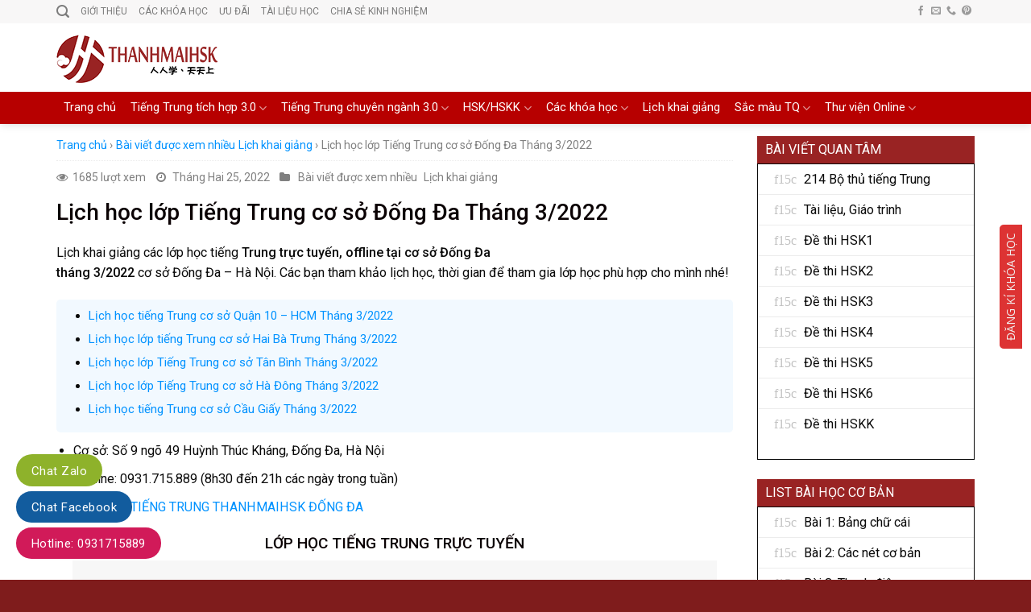

--- FILE ---
content_type: text/html; charset=UTF-8
request_url: https://tuhoctiengtrung.vn/lich-hoc-lop-tieng-trung-co-so-dong-da/
body_size: 26487
content:
<!DOCTYPE html>
<!--[if IE 9 ]> <html lang="vi" class="ie9 loading-site no-js"> <![endif]-->
<!--[if IE 8 ]> <html lang="vi" class="ie8 loading-site no-js"> <![endif]-->
<!--[if (gte IE 9)|!(IE)]><!--><html lang="vi" class="loading-site no-js"> <!--<![endif]-->
<head>
	<meta charset="UTF-8" />
	<link rel="profile" href="http://gmpg.org/xfn/11" />
	<link rel="pingback" href="https://tuhoctiengtrung.vn/xmlrpc.php" />

	<script>(function(html){html.className = html.className.replace(/\bno-js\b/,'js')})(document.documentElement);</script>
<meta name="viewport" content="width=device-width, initial-scale=1, maximum-scale=1" />
	<!-- This site is optimized with the Yoast SEO plugin v14.7 - https://yoast.com/wordpress/plugins/seo/ -->
	<title>Lịch học lớp Tiếng Trung cơ sở Đống Đa Tháng 3/2022</title>
	<meta name="robots" content="index, follow" />
	<meta name="googlebot" content="index, follow, max-snippet:-1, max-image-preview:large, max-video-preview:-1" />
	<meta name="bingbot" content="index, follow, max-snippet:-1, max-image-preview:large, max-video-preview:-1" />
	<link rel="canonical" href="https://tuhoctiengtrung.vn/lich-hoc-lop-tieng-trung-co-so-dong-da/" />
	<meta property="og:locale" content="vi_VN" />
	<meta property="og:type" content="article" />
	<meta property="og:title" content="Lịch học lớp Tiếng Trung cơ sở Đống Đa Tháng 3/2022" />
	<meta property="og:description" content="ContentsLỚP HỌC TIẾNG TRUNG TRỰC TUYẾNLỚP HỌC TIẾNG TRUNG OFFLINELớp Tiếng Trung Tích hợp (MST2)Lớp học Tiếng Trung Tích Hợp (MST3)Lớp luyện thi HSK 5Lớp luyện thi HSK 6 Lịch khai giảng các lớp học tiếng Trung trực tuyến, offline tại cơ sở Đống Đa tháng 3/2022 cơ sở Đống Đa – Hà Nội. Các bạn..." />
	<meta property="og:url" content="https://tuhoctiengtrung.vn/lich-hoc-lop-tieng-trung-co-so-dong-da/" />
	<meta property="og:site_name" content="Tự học tiếng Trung Quốc tại nhà với THANHMAIHSK" />
	<meta property="article:publisher" content="https://www.facebook.com/tiengtrungthanhmaihsk" />
	<meta property="article:published_time" content="2022-02-25T03:00:36+00:00" />
	<meta property="article:modified_time" content="2022-02-25T03:52:45+00:00" />
	<meta property="og:image" content="https://tuhoctiengtrung.vn/wp-content/uploads/2022/01/Đống-đa.jpg" />
	<meta property="og:image:width" content="2083" />
	<meta property="og:image:height" content="2083" />
	<script type="application/ld+json" class="yoast-schema-graph">{"@context":"https://schema.org","@graph":[{"@type":"WebSite","@id":"https://tuhoctiengtrung.vn/#website","url":"https://tuhoctiengtrung.vn/","name":"T\u1ef1 h\u1ecdc ti\u1ebfng Trung Qu\u1ed1c t\u1ea1i nh\u00e0 v\u1edbi THANHMAIHSK","description":"Chia se\u0309 t\u00e2\u0301t t\u00e2\u0323t kinh nghi\u00ea\u0323m ho\u0323c ti\u00ea\u0301ng Trung Qu\u00f4\u0301c t\u01b0\u0300 c\u01a1 ba\u0309n \u0111\u00ea\u0301n n\u00e2ng cao","potentialAction":[{"@type":"SearchAction","target":"https://tuhoctiengtrung.vn/?s={search_term_string}","query-input":"required name=search_term_string"}],"inLanguage":"vi"},{"@type":"ImageObject","@id":"https://tuhoctiengtrung.vn/lich-hoc-lop-tieng-trung-co-so-dong-da/#primaryimage","inLanguage":"vi","url":"https://tuhoctiengtrung.vn/wp-content/uploads/2022/01/\u0110\u1ed1ng-\u0111a.jpg","width":2083,"height":2083},{"@type":"WebPage","@id":"https://tuhoctiengtrung.vn/lich-hoc-lop-tieng-trung-co-so-dong-da/#webpage","url":"https://tuhoctiengtrung.vn/lich-hoc-lop-tieng-trung-co-so-dong-da/","name":"L\u1ecbch h\u1ecdc l\u1edbp Ti\u1ebfng Trung c\u01a1 s\u1edf \u0110\u1ed1ng \u0110a Th\u00e1ng 3/2022","isPartOf":{"@id":"https://tuhoctiengtrung.vn/#website"},"primaryImageOfPage":{"@id":"https://tuhoctiengtrung.vn/lich-hoc-lop-tieng-trung-co-so-dong-da/#primaryimage"},"datePublished":"2022-02-25T03:00:36+00:00","dateModified":"2022-02-25T03:52:45+00:00","author":{"@id":"https://tuhoctiengtrung.vn/#/schema/person/2f24621d8506bbe5295380e381f9198d"},"breadcrumb":{"@id":"https://tuhoctiengtrung.vn/lich-hoc-lop-tieng-trung-co-so-dong-da/#breadcrumb"},"inLanguage":"vi","potentialAction":[{"@type":"ReadAction","target":["https://tuhoctiengtrung.vn/lich-hoc-lop-tieng-trung-co-so-dong-da/"]}]},{"@type":"BreadcrumbList","@id":"https://tuhoctiengtrung.vn/lich-hoc-lop-tieng-trung-co-so-dong-da/#breadcrumb","itemListElement":[{"@type":"ListItem","position":1,"item":{"@type":"WebPage","@id":"https://tuhoctiengtrung.vn/","url":"https://tuhoctiengtrung.vn/","name":"Trang chu\u0309"}},{"@type":"ListItem","position":2,"item":{"@type":"WebPage","@id":"https://tuhoctiengtrung.vn/lich-hoc-lop-tieng-trung-co-so-dong-da/","url":"https://tuhoctiengtrung.vn/lich-hoc-lop-tieng-trung-co-so-dong-da/","name":"L\u1ecbch h\u1ecdc l\u1edbp Ti\u1ebfng Trung c\u01a1 s\u1edf \u0110\u1ed1ng \u0110a Th\u00e1ng 3/2022"}}]},{"@type":["Person"],"@id":"https://tuhoctiengtrung.vn/#/schema/person/2f24621d8506bbe5295380e381f9198d","name":"thanh mai","image":{"@type":"ImageObject","@id":"https://tuhoctiengtrung.vn/#personlogo","inLanguage":"vi","url":"https://secure.gravatar.com/avatar/289829f6221bfb96f687836fa8a34c06?s=96&d=mm&r=g","caption":"thanh mai"}}]}</script>
	<!-- / Yoast SEO plugin. -->


<link rel='dns-prefetch' href='//fonts.googleapis.com' />
<link rel='dns-prefetch' href='//s.w.org' />
<link rel='preconnect' href='https://fonts.gstatic.com' crossorigin />
<link rel="alternate" type="application/rss+xml" title="Dòng thông tin Tự học tiếng Trung Quốc tại nhà với THANHMAIHSK &raquo;" href="https://tuhoctiengtrung.vn/feed/" />
<link rel="alternate" type="application/rss+xml" title="Dòng phản hồi Tự học tiếng Trung Quốc tại nhà với THANHMAIHSK &raquo;" href="https://tuhoctiengtrung.vn/comments/feed/" />
		<script type="text/javascript">
			window._wpemojiSettings = {"baseUrl":"https:\/\/s.w.org\/images\/core\/emoji\/12.0.0-1\/72x72\/","ext":".png","svgUrl":"https:\/\/s.w.org\/images\/core\/emoji\/12.0.0-1\/svg\/","svgExt":".svg","source":{"concatemoji":"https:\/\/tuhoctiengtrung.vn\/wp-includes\/js\/wp-emoji-release.min.js?ver=5.4.18"}};
			/*! This file is auto-generated */
			!function(e,a,t){var n,r,o,i=a.createElement("canvas"),p=i.getContext&&i.getContext("2d");function s(e,t){var a=String.fromCharCode;p.clearRect(0,0,i.width,i.height),p.fillText(a.apply(this,e),0,0);e=i.toDataURL();return p.clearRect(0,0,i.width,i.height),p.fillText(a.apply(this,t),0,0),e===i.toDataURL()}function c(e){var t=a.createElement("script");t.src=e,t.defer=t.type="text/javascript",a.getElementsByTagName("head")[0].appendChild(t)}for(o=Array("flag","emoji"),t.supports={everything:!0,everythingExceptFlag:!0},r=0;r<o.length;r++)t.supports[o[r]]=function(e){if(!p||!p.fillText)return!1;switch(p.textBaseline="top",p.font="600 32px Arial",e){case"flag":return s([127987,65039,8205,9895,65039],[127987,65039,8203,9895,65039])?!1:!s([55356,56826,55356,56819],[55356,56826,8203,55356,56819])&&!s([55356,57332,56128,56423,56128,56418,56128,56421,56128,56430,56128,56423,56128,56447],[55356,57332,8203,56128,56423,8203,56128,56418,8203,56128,56421,8203,56128,56430,8203,56128,56423,8203,56128,56447]);case"emoji":return!s([55357,56424,55356,57342,8205,55358,56605,8205,55357,56424,55356,57340],[55357,56424,55356,57342,8203,55358,56605,8203,55357,56424,55356,57340])}return!1}(o[r]),t.supports.everything=t.supports.everything&&t.supports[o[r]],"flag"!==o[r]&&(t.supports.everythingExceptFlag=t.supports.everythingExceptFlag&&t.supports[o[r]]);t.supports.everythingExceptFlag=t.supports.everythingExceptFlag&&!t.supports.flag,t.DOMReady=!1,t.readyCallback=function(){t.DOMReady=!0},t.supports.everything||(n=function(){t.readyCallback()},a.addEventListener?(a.addEventListener("DOMContentLoaded",n,!1),e.addEventListener("load",n,!1)):(e.attachEvent("onload",n),a.attachEvent("onreadystatechange",function(){"complete"===a.readyState&&t.readyCallback()})),(n=t.source||{}).concatemoji?c(n.concatemoji):n.wpemoji&&n.twemoji&&(c(n.twemoji),c(n.wpemoji)))}(window,document,window._wpemojiSettings);
		</script>
		<style type="text/css">
img.wp-smiley,
img.emoji {
	display: inline !important;
	border: none !important;
	box-shadow: none !important;
	height: 1em !important;
	width: 1em !important;
	margin: 0 .07em !important;
	vertical-align: -0.1em !important;
	background: none !important;
	padding: 0 !important;
}
</style>
	<link rel='stylesheet' id='wp-block-library-css'  href='https://tuhoctiengtrung.vn/wp-includes/css/dist/block-library/style.min.css?ver=5.4.18' type='text/css' media='all' />
<link rel='stylesheet' id='kk-star-ratings-css'  href='https://tuhoctiengtrung.vn/wp-content/plugins/kk-star-ratings/src/core/public/css/kk-star-ratings.min.css?ver=5.4.10.3' type='text/css' media='all' />
<link rel='stylesheet' id='contact-form-7-css'  href='https://tuhoctiengtrung.vn/wp-content/plugins/contact-form-7/includes/css/styles.css?ver=5.3.2' type='text/css' media='all' />
<link rel='stylesheet' id='font-awesome-four-css'  href='https://tuhoctiengtrung.vn/wp-content/plugins/font-awesome-4-menus/css/font-awesome.min.css?ver=4.7.0' type='text/css' media='all' />
<link rel='stylesheet' id='related-posts-by-taxonomy-css'  href='https://tuhoctiengtrung.vn/wp-content/plugins/related-posts-by-taxonomy/includes/assets/css/styles.css?ver=5.4.18' type='text/css' media='all' />
<link rel='stylesheet' id='redux-extendify-styles-css'  href='https://tuhoctiengtrung.vn/wp-content/plugins/slick-popup/libs/admin/redux-framework/redux-core/assets/css/extendify-utilities.css?ver=4.4.5' type='text/css' media='all' />
<link rel='stylesheet' id='wpProQuiz_front_style-css'  href='https://tuhoctiengtrung.vn/wp-content/plugins/wp-pro-quiz1/css/wpProQuiz_front.min.css?ver=0.37' type='text/css' media='all' />
<link rel='stylesheet' id='flatsome-icons-css'  href='https://tuhoctiengtrung.vn/wp-content/themes/flatsome/assets/css/fl-icons.css?ver=3.12' type='text/css' media='all' />
<link rel='stylesheet' id='splite-animate-css'  href='https://tuhoctiengtrung.vn/wp-content/plugins/slick-popup/libs/css/animate.css?ver=5.4.18' type='text/css' media='all' />
<link rel='stylesheet' id='splite-css-css'  href='https://tuhoctiengtrung.vn/wp-content/plugins/slick-popup/libs/css/styles.css?ver=5.4.18' type='text/css' media='all' />
<link rel='stylesheet' id='fixedtoc-style-css'  href='https://tuhoctiengtrung.vn/wp-content/plugins/fixed-toc/frontend/assets/css/ftoc.min.css?ver=5.4.18' type='text/css' media='all' />
<style id='fixedtoc-style-inline-css' type='text/css'>
.ftwp-in-post#ftwp-container-outer { height: auto; } .ftwp-in-post#ftwp-container-outer.ftwp-float-right { width: 250px; } #ftwp-container.ftwp-wrap #ftwp-contents { width: 250px; height: auto; font-size: 12px; } .ftwp-in-post#ftwp-container-outer #ftwp-contents { height: auto; } .ftwp-in-post#ftwp-container-outer.ftwp-float-right #ftwp-contents { width: 250px; } #ftwp-container.ftwp-wrap #ftwp-trigger { width: 50px; height: 50px; font-size: 30px; } #ftwp-container #ftwp-trigger.ftwp-border-medium { font-size: 29px; } #ftwp-container.ftwp-wrap #ftwp-header { font-size: 19.2px; font-family: inherit; } #ftwp-container.ftwp-wrap #ftwp-header-title { font-weight: bold; } #ftwp-container.ftwp-wrap #ftwp-list { font-size: 12px; font-family: inherit; } #ftwp-container #ftwp-list.ftwp-liststyle-decimal .ftwp-anchor::before { font-size: 12px; } #ftwp-container #ftwp-list.ftwp-strong-first>.ftwp-item>.ftwp-anchor .ftwp-text { font-size: 13.2px; } #ftwp-container #ftwp-list.ftwp-strong-first.ftwp-liststyle-decimal>.ftwp-item>.ftwp-anchor::before { font-size: 13.2px; } #ftwp-container.ftwp-wrap #ftwp-trigger { color: #333; background: rgba(243,243,243,0.95); } #ftwp-container.ftwp-wrap #ftwp-trigger { border-color: rgba(51,51,51,0.95); } #ftwp-container.ftwp-wrap #ftwp-contents { border-color: rgba(51,51,51,0.95); } #ftwp-container.ftwp-wrap #ftwp-header { color: #333; background: rgba(243,243,243,0.95); } #ftwp-container.ftwp-wrap #ftwp-contents:hover #ftwp-header { background: #f3f3f3; } #ftwp-container.ftwp-wrap #ftwp-list { color: #333; background: rgba(243,243,243,0.95); } #ftwp-container.ftwp-wrap #ftwp-contents:hover #ftwp-list { background: #f3f3f3; } #ftwp-container.ftwp-wrap #ftwp-list .ftwp-anchor:hover { color: #00A368; } #ftwp-container.ftwp-wrap #ftwp-list .ftwp-anchor:focus, #ftwp-container.ftwp-wrap #ftwp-list .ftwp-active, #ftwp-container.ftwp-wrap #ftwp-list .ftwp-active:hover { color: #fff; } #ftwp-container.ftwp-wrap #ftwp-list .ftwp-text::before { background: rgba(221,51,51,0.95); } .ftwp-heading-target::before { background: rgba(221,51,51,0.95); }
</style>
<link rel='stylesheet' id='flatsome-main-css'  href='https://tuhoctiengtrung.vn/wp-content/themes/flatsome/assets/css/flatsome.css?ver=3.13.1' type='text/css' media='all' />
<link rel='stylesheet' id='flatsome-style-css'  href='https://tuhoctiengtrung.vn/wp-content/themes/tin-tuc/style.css?ver=3.0' type='text/css' media='all' />
<link rel="preload" as="style" href="https://fonts.googleapis.com/css?family=Open%20Sans:400%7CNoto%20Sans&#038;subset=vietnamese&#038;display=swap&#038;ver=1754993110" /><link rel="stylesheet" href="https://fonts.googleapis.com/css?family=Open%20Sans:400%7CNoto%20Sans&#038;subset=vietnamese&#038;display=swap&#038;ver=1754993110" media="print" onload="this.media='all'"><noscript><link rel="stylesheet" href="https://fonts.googleapis.com/css?family=Open%20Sans:400%7CNoto%20Sans&#038;subset=vietnamese&#038;display=swap&#038;ver=1754993110" /></noscript><link rel='stylesheet' id='flatsome-googlefonts-css'  href='//fonts.googleapis.com/css?family=Roboto%3Aregular%2C500%2Cregular%2Cregular%7CDancing+Script%3Aregular%2C400&#038;display=swap&#038;ver=3.9' type='text/css' media='all' />
<script type='text/javascript' src='https://tuhoctiengtrung.vn/wp-includes/js/jquery/jquery.js?ver=1.12.4-wp'></script>
<script type='text/javascript' src='https://tuhoctiengtrung.vn/wp-includes/js/jquery/jquery-migrate.min.js?ver=1.4.1'></script>
<script type='text/javascript' src='https://tuhoctiengtrung.vn/wp-content/plugins/slick-popup/libs/js/jquery.nicescroll.min.js?ver=5.4.18'></script>
<script type='text/javascript' src='https://tuhoctiengtrung.vn/wp-content/plugins/slick-popup/libs/js/custom.js?ver=5.4.18'></script>
<link rel='https://api.w.org/' href='https://tuhoctiengtrung.vn/wp-json/' />
<link rel="EditURI" type="application/rsd+xml" title="RSD" href="https://tuhoctiengtrung.vn/xmlrpc.php?rsd" />
<link rel="wlwmanifest" type="application/wlwmanifest+xml" href="https://tuhoctiengtrung.vn/wp-includes/wlwmanifest.xml" /> 
<meta name="generator" content="WordPress 5.4.18" />
<link rel='shortlink' href='https://tuhoctiengtrung.vn/?p=12694' />
<link rel="alternate" type="application/json+oembed" href="https://tuhoctiengtrung.vn/wp-json/oembed/1.0/embed?url=https%3A%2F%2Ftuhoctiengtrung.vn%2Flich-hoc-lop-tieng-trung-co-so-dong-da%2F" />
<link rel="alternate" type="text/xml+oembed" href="https://tuhoctiengtrung.vn/wp-json/oembed/1.0/embed?url=https%3A%2F%2Ftuhoctiengtrung.vn%2Flich-hoc-lop-tieng-trung-co-so-dong-da%2F&#038;format=xml" />
<meta name="generator" content="Redux 4.4.5" /><style>.bg{opacity: 0; transition: opacity 1s; -webkit-transition: opacity 1s;} .bg-loaded{opacity: 1;}</style><!--[if IE]><link rel="stylesheet" type="text/css" href="https://tuhoctiengtrung.vn/wp-content/themes/flatsome/assets/css/ie-fallback.css"><script src="//cdnjs.cloudflare.com/ajax/libs/html5shiv/3.6.1/html5shiv.js"></script><script>var head = document.getElementsByTagName('head')[0],style = document.createElement('style');style.type = 'text/css';style.styleSheet.cssText = ':before,:after{content:none !important';head.appendChild(style);setTimeout(function(){head.removeChild(style);}, 0);</script><script src="https://tuhoctiengtrung.vn/wp-content/themes/flatsome/assets/libs/ie-flexibility.js"></script><![endif]--><!-- Google tag (gtag.js) U2U -->
<script async src="https://www.googletagmanager.com/gtag/js?id=G-VFTQ2QDS4J"></script>
<script>
  window.dataLayer = window.dataLayer || [];
  function gtag(){dataLayer.push(arguments);}
  gtag('js', new Date());
  gtag('config', 'G-B5SPQCVQK9');
  gtag('config', 'G-VFTQ2QDS4J');
</script>
<!-- Google tag (gtag.js) - mail digital -->
<script async src="https://www.googletagmanager.com/gtag/js?id=G-7TYE9WWHYZ"></script>
<script>
  window.dataLayer = window.dataLayer || [];
  function gtag(){dataLayer.push(arguments);}
  gtag('js', new Date());

  gtag('config', 'G-7TYE9WWHYZ');
</script><link rel="icon" href="https://tuhoctiengtrung.vn/wp-content/uploads/2014/10/cropped-logo_tu_hoc_tieng_trung-32x32.png" sizes="32x32" />
<link rel="icon" href="https://tuhoctiengtrung.vn/wp-content/uploads/2014/10/cropped-logo_tu_hoc_tieng_trung-192x192.png" sizes="192x192" />
<link rel="apple-touch-icon" href="https://tuhoctiengtrung.vn/wp-content/uploads/2014/10/cropped-logo_tu_hoc_tieng_trung-180x180.png" />
<meta name="msapplication-TileImage" content="https://tuhoctiengtrung.vn/wp-content/uploads/2014/10/cropped-logo_tu_hoc_tieng_trung-270x270.png" />
<style id="custom-css" type="text/css">:root {--primary-color: #dd3333;}.full-width .ubermenu-nav, .container, .row{max-width: 1170px}.row.row-collapse{max-width: 1140px}.row.row-small{max-width: 1162.5px}.row.row-large{max-width: 1200px}.header-main{height: 85px}#logo img{max-height: 85px}#logo{width:208px;}#logo a{max-width:300pxpx;}.header-bottom{min-height: 39px}.header-top{min-height: 20px}.transparent .header-main{height: 90px}.transparent #logo img{max-height: 90px}.has-transparent + .page-title:first-of-type,.has-transparent + #main > .page-title,.has-transparent + #main > div > .page-title,.has-transparent + #main .page-header-wrapper:first-of-type .page-title{padding-top: 170px;}.header.show-on-scroll,.stuck .header-main{height:50px!important}.stuck #logo img{max-height: 50px!important}.header-bg-color, .header-wrapper {background-color: #FFFFFF}.header-bottom {background-color: #b70000}.header-main .nav > li > a{line-height: 16px }.stuck .header-main .nav > li > a{line-height: 50px }.header-bottom-nav > li > a{line-height: 16px }@media (max-width: 549px) {.header-main{height: 70px}#logo img{max-height: 70px}}.main-menu-overlay{background-color: #0A0002}.nav-dropdown{font-size:100%}.header-top{background-color:#F8F7F7!important;}/* Color */.accordion-title.active, .has-icon-bg .icon .icon-inner,.logo a, .primary.is-underline, .primary.is-link, .badge-outline .badge-inner, .nav-outline > li.active> a,.nav-outline >li.active > a, .cart-icon strong,[data-color='primary'], .is-outline.primary{color: #dd3333;}/* Color !important */[data-text-color="primary"]{color: #dd3333!important;}/* Background Color */[data-text-bg="primary"]{background-color: #dd3333;}/* Background */.scroll-to-bullets a,.featured-title, .label-new.menu-item > a:after, .nav-pagination > li > .current,.nav-pagination > li > span:hover,.nav-pagination > li > a:hover,.has-hover:hover .badge-outline .badge-inner,button[type="submit"], .button.wc-forward:not(.checkout):not(.checkout-button), .button.submit-button, .button.primary:not(.is-outline),.featured-table .title,.is-outline:hover, .has-icon:hover .icon-label,.nav-dropdown-bold .nav-column li > a:hover, .nav-dropdown.nav-dropdown-bold > li > a:hover, .nav-dropdown-bold.dark .nav-column li > a:hover, .nav-dropdown.nav-dropdown-bold.dark > li > a:hover, .is-outline:hover, .tagcloud a:hover,.grid-tools a, input[type='submit']:not(.is-form), .box-badge:hover .box-text, input.button.alt,.nav-box > li > a:hover,.nav-box > li.active > a,.nav-pills > li.active > a ,.current-dropdown .cart-icon strong, .cart-icon:hover strong, .nav-line-bottom > li > a:before, .nav-line-grow > li > a:before, .nav-line > li > a:before,.banner, .header-top, .slider-nav-circle .flickity-prev-next-button:hover svg, .slider-nav-circle .flickity-prev-next-button:hover .arrow, .primary.is-outline:hover, .button.primary:not(.is-outline), input[type='submit'].primary, input[type='submit'].primary, input[type='reset'].button, input[type='button'].primary, .badge-inner{background-color: #dd3333;}/* Border */.nav-vertical.nav-tabs > li.active > a,.scroll-to-bullets a.active,.nav-pagination > li > .current,.nav-pagination > li > span:hover,.nav-pagination > li > a:hover,.has-hover:hover .badge-outline .badge-inner,.accordion-title.active,.featured-table,.is-outline:hover, .tagcloud a:hover,blockquote, .has-border, .cart-icon strong:after,.cart-icon strong,.blockUI:before, .processing:before,.loading-spin, .slider-nav-circle .flickity-prev-next-button:hover svg, .slider-nav-circle .flickity-prev-next-button:hover .arrow, .primary.is-outline:hover{border-color: #dd3333}.nav-tabs > li.active > a{border-top-color: #dd3333}.widget_shopping_cart_content .blockUI.blockOverlay:before { border-left-color: #dd3333 }.woocommerce-checkout-review-order .blockUI.blockOverlay:before { border-left-color: #dd3333 }/* Fill */.slider .flickity-prev-next-button:hover svg,.slider .flickity-prev-next-button:hover .arrow{fill: #dd3333;}/* Background Color */[data-icon-label]:after, .secondary.is-underline:hover,.secondary.is-outline:hover,.icon-label,.button.secondary:not(.is-outline),.button.alt:not(.is-outline), .badge-inner.on-sale, .button.checkout, .single_add_to_cart_button, .current .breadcrumb-step{ background-color:#dd3333; }[data-text-bg="secondary"]{background-color: #dd3333;}/* Color */.secondary.is-underline,.secondary.is-link, .secondary.is-outline,.stars a.active, .star-rating:before, .woocommerce-page .star-rating:before,.star-rating span:before, .color-secondary{color: #dd3333}/* Color !important */[data-text-color="secondary"]{color: #dd3333!important;}/* Border */.secondary.is-outline:hover{border-color:#dd3333}.success.is-underline:hover,.success.is-outline:hover,.success{background-color: #579B14}.success-color, .success.is-link, .success.is-outline{color: #579B14;}.success-border{border-color: #579B14!important;}/* Color !important */[data-text-color="success"]{color: #579B14!important;}/* Background Color */[data-text-bg="success"]{background-color: #579B14;}body{font-size: 101%;}body{font-family:"Roboto", sans-serif}body{font-weight: 0}body{color: #0A0A0A}.nav > li > a {font-family:"Roboto", sans-serif;}.mobile-sidebar-levels-2 .nav > li > ul > li > a {font-family:"Roboto", sans-serif;}.nav > li > a {font-weight: 0;}.mobile-sidebar-levels-2 .nav > li > ul > li > a {font-weight: 0;}h1,h2,h3,h4,h5,h6,.heading-font, .off-canvas-center .nav-sidebar.nav-vertical > li > a{font-family: "Roboto", sans-serif;}h1,h2,h3,h4,h5,h6,.heading-font,.banner h1,.banner h2{font-weight: 500;}h1,h2,h3,h4,h5,h6,.heading-font{color: #0A0103;}.alt-font{font-family: "Dancing Script", sans-serif;}.alt-font{font-weight: 400!important;}.header:not(.transparent) .header-bottom-nav.nav > li > a{color: #FFFFFF;}.header:not(.transparent) .header-bottom-nav.nav > li > a:hover,.header:not(.transparent) .header-bottom-nav.nav > li.active > a,.header:not(.transparent) .header-bottom-nav.nav > li.current > a,.header:not(.transparent) .header-bottom-nav.nav > li > a.active,.header:not(.transparent) .header-bottom-nav.nav > li > a.current{color: #ffffff;}.header-bottom-nav.nav-line-bottom > li > a:before,.header-bottom-nav.nav-line-grow > li > a:before,.header-bottom-nav.nav-line > li > a:before,.header-bottom-nav.nav-box > li > a:hover,.header-bottom-nav.nav-box > li.active > a,.header-bottom-nav.nav-pills > li > a:hover,.header-bottom-nav.nav-pills > li.active > a{color:#FFF!important;background-color: #ffffff;}a{color: #0A0606;}a:hover{color: #0A0103;}.tagcloud a:hover{border-color: #0A0103;background-color: #0A0103;}.widget a{color: #0A0A0A;}.widget a:hover{color: #dd3333;}.widget .tagcloud a:hover{border-color: #dd3333; background-color: #dd3333;}.is-divider{background-color: #F2F2F2;}.absolute-footer, html{background-color: #7f1c1c}/* Custom CSS */.nav-dropdown-default {padding: 0;border: none !important;}.nav-dropdown>li>a, .nav-column>li>a {display: block;text-transform: none;font-size: 15px;padding: 7px 0;}span.widget-title {font-size: 1em;font-weight: 600;background: #0092ff;width: 100%;display: block;padding: 9px 10px;color: white;font-weight: normal;letter-spacing: 0;}.recent-blog-posts a {font-size: 15px;}.rpbt_shortcode ul{margin-bottom:0}.rpbt_shortcode{background: #f2f9ff;padding: 10px;border-radius: 5px;margin-bottom: 10px;font-size: 15px;}.blog-single .large-3{padding-left:0}.recent-blog-posts .post_comments{display:none}.textwidget .wpcf7{padding: 10px;border: 1px solid #0092ff;font-size: 15px;}.nav-dropdown>li>a:hover{color:#0092ff}.blog-archive .large-3{padding-left:0}div#comments {display: none;}.widget_nav_menu .widget-container li:before {padding-left: 20px;font-family:FontAwesome;margin-right: 0.53em;display: inline-block;opacity: .25;content: "f15c";}/* Custom CSS Mobile */@media (max-width: 549px){.blog-single .large-3, .blog-archive .large-3{padding-left:0}}.label-new.menu-item > a:after{content:"New";}.label-hot.menu-item > a:after{content:"Hot";}.label-sale.menu-item > a:after{content:"Sale";}.label-popular.menu-item > a:after{content:"Popular";}</style>		<style type="text/css" id="wp-custom-css">
			/*
Bạn có thể thêm CSS ở đây.

Nhấp chuột vào biểu tượng trợ giúp phía trên để tìm hiểu thêm.
*/
#top-bar ul li a{font-family: "roboto",sans-serif;
    font-weight:normal;
    font-size: 12px;
    text-transform: uppercase;}
#wide-nav .nav>li{ height: 40px; line-height: 20px}
.nav-spacing-medium>li{margin:0}
#wide-nav .nav>li:hover{background: #e38800; height: 40px}
.header-bottom-nav > li > a{line-height: 20px}
.nav>li.active{ height: 40px}
.nav>li>a>i.icon-menu{    font-size: 17px;}
#wide-nav .nav>li a {
padding-left:9px; padding-right: 9px;
}


.big-block .box-text h5{color: black;font-weight:500; letter-spacing: 0 }
.ad1{margin:0}
.big-block .box-text p{padding-top: 10px; font-size: 13px}

.big-block .box box-overlay dark box-text-bottom box-blog-post has-hover .box-overlay .box-text{position: relative;    padding-left:0em;
    padding-right: 0em;}
.box-blog-post .is-divider{display:none}
.big-block .text-left{padding: 7px 0px 7px;
    border-top: 1px dotted #eaeaea;}
.big-block .small-columns-1>.col{    padding-top: 0;
    padding-bottom: 0;}
.row-small>.col{padding: 0 10px 10px;}
.section-2 .box-text p{font-size: 13px; padding-top: 10px}
.section-2 .box-text h5{font-size: 20px; font-weight: 500}
.section-2 .tag-label{text-transform: none; padding: 6px 10px; letter-spacing: 0; font-weight: normal; padding-top:0}
.section-2 .col{    padding-top: 0;
    padding-left: 12px;
    padding-right: 10px;
    padding-bottom: 10px;}
.slide-post .box-text h5{font-size:17px}
.section-2 .box-vertical .box-text{padding-right:0}
.Catelogies .col{   padding-top: 0;
    padding-left: 11px;
    padding-right: 10px;
    padding-bottom: 10px;}
.Catelogies .box-tex h5{font-size:14px}
.Catelogies .box-vertical .box-text{padding-left: 10px;
    padding-right: 0;}
.Catelogies .box-text{padding-top: 7px; padding-bottom: 7px}
.title-cat h2{ background: #0092ff;
    border-top-right-radius: 5px;
    border-top-left-radius: 5px;
    padding-left: 10px;
    padding-top: 8px;
    padding-bottom: 8px;
    color: white;
    font-size: 17px;
    border-bottom: 1px solid #007fde;
    border-left: 10px solid #007fde;
    font-weight: normal;margin:0}
.Catelogies .box-image{margin-bottom: 8px}
.slide-post .col{padding-top: 0;
    padding-left: 10px;
    padding-right: 10px;
    padding-bottom: 10px;}
.slide-post .box-text{    padding-bottom: 6px;}
.y-kien-ban-doc    {border-radius: 3px;background: white; width: 100%;
    border: 1px solid #c5c5c5;
    padding: 10px;}
.y-kien-ban-doc p{margin-bottom:0}
.article-inner .relative{display:none}
.article-inner .is-divider{display: none}
.article-inner  h1{font-size: 28px}
.article-inner .entry-header-text{padding-bottom: 0px}
.article-inner footer.entry-meta{display:none}
.article-inner .large-3{padding-left: 10px; padding-right: 10px}
.button span{font-weight: normal}
.off-canvas:not(.off-canvas-center) .nav-vertical li>a{color: white;
    font-weight: normal;
    padding-left: 20px;}
.nav-sidebar.nav-vertical>li+li{border-top: 1px solid #0089ff;}
.off-canvas .sidebar-menu{    background: #0092FF;
    padding: 20px 0;}
.off-canvas .nav-vertical>li>a{padding-top: 10px;
    padding-bottom: 10px;}
.off-canvas-right.mfp-ready .mfp-content{background: #0092FF;color:white}
.article-inner .is-xsmall{display:none}
.article-inner .posted-on{display:none}
.article-inner .byline{display:none}
.article-inner .entry-content{padding-top:5px;padding-bottom:0}
.article-inner .navigation-post{display:none}
.footer-wrapper{border-top: 1px solid #e6e6e6;}
widget-title {background: #0092ff;width:100%; letter-spacing: 0;
    border-top-right-radius: 5px;
    border-top-left-radius: 5px;
    padding-left: 10px;
    padding-top: 12px;
    padding-bottom: 8px;
    color: white;
    font-size: 17px;
    border-bottom: 1px solid #007fde;
    border-left: 10px solid #007fde;
    font-weight: normal;
    margin: 0;
}
.widget .is-divider{display:none}
#content .large-3{padding-top: 0;
  
    padding-bottom: 30px;}
.gallery-caption {
    text-align: left;
    display: block;
    font-size: 14px;
    margin-top: 10px;
}

.gallery-item{    padding: 0 15px 10px;}
.article-inner  h2{font-size:19px}
#breabcrumb li{list-style: none;float: left;color:gray; font-size: 14px;    padding-right: 4px; }
#breabcrumb{    width: 100%;
    border-bottom: 1px dotted #ececec;
    display: inline-block;}
#breabcrumb li a{color:#0092FF}
 .col-divided+.col{padding-left:0}
.col-divided{    padding-right: 20px;
    padding-left: 23px;
    border-right: 0px solid #ececec;}
.bai-viet-tag a{    background: #fffafa;
    padding-top: 2px;
    padding-bottom: 2px;
    padding-left: 10px;
    padding-right: 10px;
    border-radius: 3px;
    font-size: 15px;
    border: 1px solid #dedede;}.bai-viet-tag a:hover{    background: #0092ff;    color: white;border:1px solid white; border-radius: 3px}
.bai-viet-tag {color:#0092ff;    margin-top: 20px;}

.meta-date-capnhat:before {
    margin-right: 3px;
    font-weight: 600 !important;
    font-size: 19px !important;
}
.tag-meta-post{font-size: 14px;
    color: gray; margin-bottom: 15px; display: inline-block}
.tag-meta-post a{font-size: 14px;
    color:gray;}
.tag-meta-post a:hover{color:#0092ff}
.tag-meta-post .luot-xem{padding-left: 3px;padding-right: 10px;
}
.tag-meta-post .meta-date-capnhat{padding-left:4px;    padding-right: 6px;}
.danh-muc ul{    margin-bottom: 0;
    display: inline-block;margin-left: 10px;}
.danh-muc ul li{ padding-right:5px;   margin-bottom: 0;
    display: inline-block;}
.social-share{display:inline-block; margin-right: 10px}
.list-news{    width: 100%;
    display: inline-block;margin-bottom: 0;}
.list-news h3{font-size:18px; margin-top: 15px}
.list-news li{width: 23.5%;
    float: left;
    margin-right: 11px;margin-bottom: 0;
    font-size: 12px;list-style: none}
.item-list{margin-top:10px}
.new-img{width: 100%; height: 110px}
.new-img img{height:100%}
.relative-post-title{    font-size: 15px;
    margin-top: 10px;
    font-weight: 500;
    color: #000000;
    margin-bottom: 15px;}


.current-menu-item > a{
background-color:#0086ea;
}

@media only screen and (min-width: 320px) and (max-width: 768px) {
.bai-viet-tag {
    display: inline-block;
    width: 100%;
}
.list-news li {
    display: inline-block;
    width: 100%;
    float: left;
}
.nav>li>a>i.icon-menu{
    background-color: #0092FF;
    padding: 5px;
    color: #fff;
}
}
.page-wrapper{padding-top:15px}
.article-inner a{color:#0092ff}
.article-inner b, strong{font-weight:500}
.relative-post-title a{color: black;}
.relative-post-title a:hover{color:#0092ff}
.blog-archive .large-9 .badge.post-date{display:none}

.current-menu-item > a {
    background-color: #fec807;
}
.title-cat h2 {
    background: #b70000;
    border-top-right-radius: 5px;
    border-top-left-radius: 5px;
    padding-left: 10px;
    padding-top: 8px;
    padding-bottom: 8px;
    color: white;
    border-bottom: 1px solid #fec807;
    border-bottom: 1px solid #fec807;
    border-left: 10px solid #fec807;
    font-weight: normal;
    margin: 0;
}
span.widget-title {
    font-size: 1em;
    font-weight: 600;
    background: #992323;
    width: 100%;
    display: block;
    padding: 9px 10px;
    color: white;
    font-weight: normal;
    letter-spacing: 0;
}
.textwidget .wpcf7 {
    padding: 10px;
    border: 1px solid #b70000;
    font-size: 15px;
}
.form-content .heading center {
    background: #992323;
    color: #fff;
    line-height: 40px;
}
.row.form-content input, .row.form-content select {
    padding: 5px;
    margin: 10px 0;
    width: 100%;
	
}
.form-content .col-md-12 * {
    width: 100%;
	padding-right:19px;
}
.form-content .col-md-12 input.wpcf7-form-control.wpcf7-submit {
    line-height: 30px;
	background:#992323;
	
}
.form-content .heading center {
    background: #992323;
    color: #fff;
    line-height: 40px;
	
}
.col-md-12.heading {
    text-align: center;
    padding-right:19px;
}
blockquote {
    background-color: #f7dad4;
    color: #2f2f2f;
    font-family: sans-serif;
    padding: 5px 10px;
    border: 1px dashed #fde8e2;
    border-radius: 10px;
	font-style:normal;
}
footer.entry-meta {
    display: none;
}
.white {
    background-color: #e3250e !important;
	color: #f4eaea !important; }		</style>
		<style id="splite_opts-dynamic-css" title="dynamic-css" class="redux-options-output">{color:#dd3333;}{color:#dd3333;}{background-color:#EFEFEF;background-repeat:no-repeat;background-position:center center;background-size:cover;}{background-color:#dd3333;}</style>	
	<!-- Global site tag (gtag.js) - Google Ads: 977695595 -->
<script async src="https://www.googletagmanager.com/gtag/js?id=AW-977695595"></script>
<script>
  window.dataLayer = window.dataLayer || [];
  function gtag(){dataLayer.push(arguments);}
  gtag('js', new Date());

  gtag('config', 'AW-977695595');
</script>
<!-- Google tag (gtag.js) -->
<script async src="https://www.googletagmanager.com/gtag/js?id=G-1X4QPN1SY4"></script>
<script>
  window.dataLayer = window.dataLayer || [];
  function gtag(){dataLayer.push(arguments);}
  gtag('js', new Date());

  gtag('config', 'G-1X4QPN1SY4');
</script>
<!-- Facebook Pixel Code -->
<script>
!function(f,b,e,v,n,t,s)
{if(f.fbq)return;n=f.fbq=function(){n.callMethod?
n.callMethod.apply(n,arguments):n.queue.push(arguments)};
if(!f._fbq)f._fbq=n;n.push=n;n.loaded=!0;n.version='2.0';
n.queue=[];t=b.createElement(e);t.async=!0;
t.src=v;s=b.getElementsByTagName(e)[0];
s.parentNode.insertBefore(t,s)}(window, document,'script',
'https://connect.facebook.net/en_US/fbevents.js');
fbq('init', '693220351172910');
fbq('track', 'PageView');
</script>
<noscript><img height="1" width="1" style="display:none"
src="https://www.facebook.com/tr?id=693220351172910&ev=PageView&noscript=1"
/></noscript>
<!-- End Facebook Pixel Code -->

<!-- Start Facebook retargeting -->
<script>(function() {
  var _fbq = window._fbq || (window._fbq = []);
  if (!_fbq.loaded) {
    var fbds = document.createElement('script');
    fbds.async = true;
    fbds.src = '//connect.facebook.net/en_US/fbds.js';
    var s = document.getElementsByTagName('script')[0];
    s.parentNode.insertBefore(fbds, s);
    _fbq.loaded = true;
  }
  _fbq.push(['addPixelId', '464111830393224']);
})();
window._fbq = window._fbq || [];
window._fbq.push(['track', 'PixelInitialized', {}]);
</script>
<noscript><img height="1" width="1" alt="" style="display:none" src="https://www.facebook.com/tr?id=464111830393224&amp;ev=PixelInitialized" /></noscript>
<!-- End Facebook retargeting -->
<!-- Facebook Pixel Code -->
<script>
  !function(f,b,e,v,n,t,s)
  {if(f.fbq)return;n=f.fbq=function(){n.callMethod?
  n.callMethod.apply(n,arguments):n.queue.push(arguments)};
  if(!f._fbq)f._fbq=n;n.push=n;n.loaded=!0;n.version='2.0';
  n.queue=[];t=b.createElement(e);t.async=!0;
  t.src=v;s=b.getElementsByTagName(e)[0];
  s.parentNode.insertBefore(t,s)}(window, document,'script',
  'https://connect.facebook.net/en_US/fbevents.js');
  fbq('init', '464111830393224');
  fbq('track', 'PageView');
</script>
<noscript><img height="1" width="1" style="display:none"
  src="https://www.facebook.com/tr?id=464111830393224&ev=PageView&noscript=1"
/></noscript>
<!-- End Facebook Pixel Code -->
<!-- Facebook Pixel Code -->
<script>
  !function(f,b,e,v,n,t,s)
  {if(f.fbq)return;n=f.fbq=function(){n.callMethod?
  n.callMethod.apply(n,arguments):n.queue.push(arguments)};
  if(!f._fbq)f._fbq=n;n.push=n;n.loaded=!0;n.version='2.0';
  n.queue=[];t=b.createElement(e);t.async=!0;
  t.src=v;s=b.getElementsByTagName(e)[0];
  s.parentNode.insertBefore(t,s)}(window, document,'script',
  'https://connect.facebook.net/en_US/fbevents.js');
  fbq('init', '370173640399993');
  fbq('track', 'PageView');
</script>
<noscript><img height="1" width="1" style="display:none"
  src="https://www.facebook.com/tr?id=370173640399993&ev=PageView&noscript=1"
/></noscript>
<!-- End Facebook Pixel Code -->
<meta name="google-site-verification" content="nxPhpV_KK2jvz65tGVaM_W0FLITLnuVyNSwi0iMVgc0" />
<!-- Facebook Pixel Code -->
<script>
  !function(f,b,e,v,n,t,s)
  {if(f.fbq)return;n=f.fbq=function(){n.callMethod?
  n.callMethod.apply(n,arguments):n.queue.push(arguments)};
  if(!f._fbq)f._fbq=n;n.push=n;n.loaded=!0;n.version='2.0';
  n.queue=[];t=b.createElement(e);t.async=!0;
  t.src=v;s=b.getElementsByTagName(e)[0];
  s.parentNode.insertBefore(t,s)}(window, document,'script',
  'https://connect.facebook.net/en_US/fbevents.js');
  fbq('init', '1250436575159684');
  fbq('track', 'PageView');
</script>
<noscript><img height="1" width="1" style="display:none"
  src="https://www.facebook.com/tr?id=1250436575159684&ev=PageView&noscript=1"
/></noscript>
<!-- End Facebook Pixel Code -->
<!-- Facebook Pixel Code -->
<script>
  !function(f,b,e,v,n,t,s)
  {if(f.fbq)return;n=f.fbq=function(){n.callMethod?
  n.callMethod.apply(n,arguments):n.queue.push(arguments)};
  if(!f._fbq)f._fbq=n;n.push=n;n.loaded=!0;n.version='2.0';
  n.queue=[];t=b.createElement(e);t.async=!0;
  t.src=v;s=b.getElementsByTagName(e)[0];
  s.parentNode.insertBefore(t,s)}(window, document,'script',
  'https://connect.facebook.net/en_US/fbevents.js');
  fbq('init', '232023697664997');
  fbq('track', 'PageView');
</script>
<noscript><img height="1" width="1" style="display:none"
  src="https://www.facebook.com/tr?id=232023697664997&ev=PageView&noscript=1"
/></noscript>
<!-- End Facebook Pixel Code -->

	
<!-- Facebook Pixel Code -->
<script>
!function(f,b,e,v,n,t,s)
{if(f.fbq)return;n=f.fbq=function(){n.callMethod?
n.callMethod.apply(n,arguments):n.queue.push(arguments)};
if(!f._fbq)f._fbq=n;n.push=n;n.loaded=!0;n.version='2.0';
n.queue=[];t=b.createElement(e);t.async=!0;
t.src=v;s=b.getElementsByTagName(e)[0];
s.parentNode.insertBefore(t,s)}(window, document,'script',
'https://connect.facebook.net/en_US/fbevents.js');
fbq('init', '493045952069076');
fbq('track', 'PageView');
</script>
<noscript><img height="1" width="1" style="display:none"
src="https://www.facebook.com/tr?id=493045952069076&ev=PageView&noscript=1"
/></noscript>
<!-- End Facebook Pixel Code -->
<!-- Facebook Pixel Code -->
<script>
!function(f,b,e,v,n,t,s)
{if(f.fbq)return;n=f.fbq=function(){n.callMethod?
n.callMethod.apply(n,arguments):n.queue.push(arguments)};
if(!f._fbq)f._fbq=n;n.push=n;n.loaded=!0;n.version='2.0';
n.queue=[];t=b.createElement(e);t.async=!0;
t.src=v;s=b.getElementsByTagName(e)[0];
s.parentNode.insertBefore(t,s)}(window, document,'script',
'https://connect.facebook.net/en_US/fbevents.js');
fbq('init', '364588061376256');
fbq('track', 'PageView');
</script>
<noscript><img height="1" width="1" style="display:none"
src="https://www.facebook.com/tr?id=364588061376256&ev=PageView&noscript=1"
/></noscript>
<!-- End Facebook Pixel Code -->
<!-- Facebook Pixel Code -->
<script>
!function(f,b,e,v,n,t,s)
{if(f.fbq)return;n=f.fbq=function(){n.callMethod?
n.callMethod.apply(n,arguments):n.queue.push(arguments)};
if(!f._fbq)f._fbq=n;n.push=n;n.loaded=!0;n.version='2.0';
n.queue=[];t=b.createElement(e);t.async=!0;
t.src=v;s=b.getElementsByTagName(e)[0];
s.parentNode.insertBefore(t,s)}(window, document,'script',
'https://connect.facebook.net/en_US/fbevents.js');
fbq('init', '334792133923379');
fbq('track', 'PageView');
</script>
<noscript><img height="1" width="1" style="display:none"
src="https://www.facebook.com/tr?id=334792133923379&ev=PageView&noscript=1"
/></noscript>
<!-- End Facebook Pixel Code -->
<!-- Facebook Pixel Code -->
<script>
!function(f,b,e,v,n,t,s)
{if(f.fbq)return;n=f.fbq=function(){n.callMethod?
n.callMethod.apply(n,arguments):n.queue.push(arguments)};
if(!f._fbq)f._fbq=n;n.push=n;n.loaded=!0;n.version='2.0';
n.queue=[];t=b.createElement(e);t.async=!0;
t.src=v;s=b.getElementsByTagName(e)[0];
s.parentNode.insertBefore(t,s)}(window, document,'script',
'https://connect.facebook.net/en_US/fbevents.js');
fbq('init', '137773801538629');
fbq('track', 'PageView');
</script>
<noscript><img height="1" width="1" style="display:none"
src="https://www.facebook.com/tr?id=137773801538629&ev=PageView&noscript=1"
/></noscript>
<!-- End Facebook Pixel Code -->	

	
	
	
</head>

<body class="post-template-default single single-post postid-12694 single-format-standard header-shadow lightbox nav-dropdown-has-arrow nav-dropdown-has-shadow nav-dropdown-has-border has-ftoc">


<a class="skip-link screen-reader-text" href="#main">Skip to content</a>

<div id="wrapper">

	
	<header id="header" class="header has-sticky sticky-jump">
		<div class="header-wrapper">
			<div id="top-bar" class="header-top hide-for-sticky">
    <div class="flex-row container">
      <div class="flex-col hide-for-medium flex-left">
          <ul class="nav nav-left medium-nav-center nav-small  nav-">
              <li class="header-search header-search-lightbox has-icon">
			<a href="#search-lightbox" aria-label="Search" data-open="#search-lightbox" data-focus="input.search-field"
		class="is-small">
		<i class="icon-search" style="font-size:16px;"></i></a>
			
	<div id="search-lightbox" class="mfp-hide dark text-center">
		<div class="searchform-wrapper ux-search-box relative form-flat is-large"><form method="get" class="searchform" action="https://tuhoctiengtrung.vn/" role="search">
		<div class="flex-row relative">
			<div class="flex-col flex-grow">
	   	   <input type="search" class="search-field mb-0" name="s" value="" id="s" placeholder="Bạn cần tìm gì?" />
			</div>
			<div class="flex-col">
				<button type="submit" class="ux-search-submit submit-button secondary button icon mb-0" aria-label="Submit">
					<i class="icon-search" ></i>				</button>
			</div>
		</div>
    <div class="live-search-results text-left z-top"></div>
</form>
</div>	</div>
</li>
<li id="menu-item-15145" class="menu-item menu-item-type-post_type menu-item-object-page menu-item-15145 menu-item-design-default"><a href="https://tuhoctiengtrung.vn/gioi-thieu/" class="nav-top-link">Giới thiệu</a></li>
<li id="menu-item-14659" class="menu-item menu-item-type-taxonomy menu-item-object-category menu-item-14659 menu-item-design-default"><a href="https://tuhoctiengtrung.vn/cac-khoa-hoc/" class="nav-top-link">Các Khóa Học</a></li>
<li id="menu-item-12719" class="menu-item menu-item-type-post_type menu-item-object-page menu-item-12719 menu-item-design-default"><a href="https://tuhoctiengtrung.vn/dang-ki-nhan-tu-van-va-tai-lieu-tieng-trung-mien-phi/" class="nav-top-link">Ưu Đãi</a></li>
<li id="menu-item-14439" class="menu-item menu-item-type-taxonomy menu-item-object-category menu-item-14439 menu-item-design-default"><a href="https://tuhoctiengtrung.vn/tai-lieu-hoc-tieng-trung/" class="nav-top-link">Tài liệu học</a></li>
<li id="menu-item-12667" class="menu-item menu-item-type-taxonomy menu-item-object-category menu-item-12667 menu-item-design-default"><a href="https://tuhoctiengtrung.vn/chia-se-kinh-nghiem/" class="nav-top-link">Chia sẻ kinh nghiệm</a></li>
          </ul>
      </div>

      <div class="flex-col hide-for-medium flex-center">
          <ul class="nav nav-center nav-small  nav-">
                        </ul>
      </div>

      <div class="flex-col hide-for-medium flex-right">
         <ul class="nav top-bar-nav nav-right nav-small  nav-">
              <li class="html header-social-icons ml-0">
	<div class="social-icons follow-icons" ><a href="https://www.facebook.com/tiengtrungthanhmaihsk" target="_blank" data-label="Facebook"  rel="noopener noreferrer nofollow" class="icon plain facebook tooltip" title="Follow on Facebook"><i class="icon-facebook" ></i></a><a href="mailto:TiengtrungThanhmaihsk@gmail.com" data-label="E-mail"  rel="nofollow" class="icon plain  email tooltip" title="Send us an email"><i class="icon-envelop" ></i></a><a href="tel:1900.633.018" target="_blank"  data-label="Phone"  rel="noopener noreferrer nofollow" class="icon plain  phone tooltip" title="Call us"><i class="icon-phone" ></i></a><a href="https://www.pinterest.com/thanhmaihsk" target="_blank" rel="noopener noreferrer nofollow"  data-label="Pinterest"  class="icon plain  pinterest tooltip" title="Follow on Pinterest"><i class="icon-pinterest" ></i></a></div></li>          </ul>
      </div>

            <div class="flex-col show-for-medium flex-grow">
          <ul class="nav nav-center nav-small mobile-nav  nav-">
                        </ul>
      </div>
      
    </div>
</div>
<div id="masthead" class="header-main hide-for-sticky nav-dark">
      <div class="header-inner flex-row container logo-left medium-logo-center" role="navigation">

          <!-- Logo -->
          <div id="logo" class="flex-col logo">
            <!-- Header logo -->
<a href="https://tuhoctiengtrung.vn/" title="Tự học tiếng Trung Quốc tại nhà với THANHMAIHSK - Chia sẻ tất tật kinh nghiệm học tiếng Trung Quốc từ cơ bản đến nâng cao" rel="home">
    <img width="208" height="85" src="https://tuhoctiengtrung.vn/wp-content/uploads/2020/12/Logo-thanhmaihsk.png" class="header_logo header-logo" alt="Tự học tiếng Trung Quốc tại nhà với THANHMAIHSK"/><img  width="208" height="85" src="https://tuhoctiengtrung.vn/wp-content/uploads/2020/12/Logo-thanhmaihsk.png" class="header-logo-dark" alt="Tự học tiếng Trung Quốc tại nhà với THANHMAIHSK"/></a>
          </div>

          <!-- Mobile Left Elements -->
          <div class="flex-col show-for-medium flex-left">
            <ul class="mobile-nav nav nav-left ">
              <li class="nav-icon has-icon">
  		<a href="#" data-open="#main-menu" data-pos="right" data-bg="main-menu-overlay" data-color="" class="is-small" aria-label="Menu" aria-controls="main-menu" aria-expanded="false">
		
		  <i class="icon-menu" ></i>
		  		</a>
	</li>            </ul>
          </div>

          <!-- Left Elements -->
          <div class="flex-col hide-for-medium flex-left
            flex-grow">
            <ul class="header-nav header-nav-main nav nav-left " >
                          </ul>
          </div>

          <!-- Right Elements -->
          <div class="flex-col hide-for-medium flex-right">
            <ul class="header-nav header-nav-main nav nav-right ">
                          </ul>
          </div>

          <!-- Mobile Right Elements -->
          <div class="flex-col show-for-medium flex-right">
            <ul class="mobile-nav nav nav-right ">
                          </ul>
          </div>

      </div>
     
      </div><div id="wide-nav" class="header-bottom wide-nav nav-dark hide-for-medium">
    <div class="flex-row container">

                        <div class="flex-col hide-for-medium flex-left">
                <ul class="nav header-nav header-bottom-nav nav-left  nav-size-medium nav-spacing-medium">
                    <li id="menu-item-26" class="menu-item menu-item-type-custom menu-item-object-custom menu-item-home menu-item-26 menu-item-design-default"><a href="https://tuhoctiengtrung.vn" class="nav-top-link">Trang chủ</a></li>
<li id="menu-item-20" class="menu-item menu-item-type-taxonomy menu-item-object-category menu-item-has-children menu-item-20 menu-item-design-default has-dropdown"><a href="https://tuhoctiengtrung.vn/tieng-trung-co-ban/" class="nav-top-link">Tiếng Trung tích hợp 3.0<i class="icon-angle-down" ></i></a>
<ul class="sub-menu nav-dropdown nav-dropdown-default">
	<li id="menu-item-16991" class="menu-item menu-item-type-taxonomy menu-item-object-category menu-item-16991"><a href="https://tuhoctiengtrung.vn/hoc-tieng-trung-co-ban-tu-a-z/">Học tiếng Trung cơ bản từ A-Z</a></li>
	<li id="menu-item-16963" class="menu-item menu-item-type-taxonomy menu-item-object-category menu-item-16963"><a href="https://tuhoctiengtrung.vn/van-mau-tieng-trung/">Văn mẫu tiếng Trung</a></li>
</ul>
</li>
<li id="menu-item-21" class="menu-item menu-item-type-taxonomy menu-item-object-category menu-item-has-children menu-item-21 menu-item-design-default has-dropdown"><a href="https://tuhoctiengtrung.vn/tieng-trung-nang-cao/" class="nav-top-link">Tiếng Trung chuyên ngành 3.0<i class="icon-angle-down" ></i></a>
<ul class="sub-menu nav-dropdown nav-dropdown-default">
	<li id="menu-item-79" class="menu-item menu-item-type-taxonomy menu-item-object-category menu-item-79"><a href="https://tuhoctiengtrung.vn/tieng-trung-du-lich/">Tiếng Trung du lịch</a></li>
	<li id="menu-item-80" class="menu-item menu-item-type-taxonomy menu-item-object-category menu-item-80"><a href="https://tuhoctiengtrung.vn/tieng-trung-thuong-mai/">Tiếng Trung thương mại</a></li>
	<li id="menu-item-16992" class="menu-item menu-item-type-taxonomy menu-item-object-category menu-item-16992"><a href="https://tuhoctiengtrung.vn/tieng-trung-cong-xuong/">Tiếng Trung công xưởng</a></li>
	<li id="menu-item-6439" class="menu-item menu-item-type-taxonomy menu-item-object-category menu-item-6439"><a href="https://tuhoctiengtrung.vn/tieng-trung-giao-tiep-cap-toc/">Tiếng Trung giao tiếp cấp tốc</a></li>
</ul>
</li>
<li id="menu-item-23" class="menu-item menu-item-type-taxonomy menu-item-object-category menu-item-has-children menu-item-23 menu-item-design-default has-dropdown"><a href="https://tuhoctiengtrung.vn/luyen-thi-chung-chi/" class="nav-top-link">HSK/HSKK<i class="icon-angle-down" ></i></a>
<ul class="sub-menu nav-dropdown nav-dropdown-default">
	<li id="menu-item-81" class="menu-item menu-item-type-taxonomy menu-item-object-category menu-item-81"><a href="https://tuhoctiengtrung.vn/ve-hsk/">HSK</a></li>
	<li id="menu-item-16994" class="menu-item menu-item-type-taxonomy menu-item-object-category menu-item-16994"><a href="https://tuhoctiengtrung.vn/hskk/">HSKK</a></li>
	<li id="menu-item-82" class="menu-item menu-item-type-taxonomy menu-item-object-category menu-item-82"><a href="https://tuhoctiengtrung.vn/ve-tocfl/">TOCFL</a></li>
</ul>
</li>
<li id="menu-item-9599" class="menu-item menu-item-type-custom menu-item-object-custom menu-item-has-children menu-item-9599 menu-item-design-default has-dropdown"><a href="https://tuhoctiengtrung.vn/cac-khoa-hoc-tieng-trung-tai-thanhmaihsk-2/" class="nav-top-link">Các khóa học<i class="icon-angle-down" ></i></a>
<ul class="sub-menu nav-dropdown nav-dropdown-default">
	<li id="menu-item-9601" class="menu-item menu-item-type-custom menu-item-object-custom menu-item-9601"><a href="https://tuhoctiengtrung.vn/lop-hoc-tieng-trung-co-ban-cho-nguoi-moi-bat-dau/">Tiếng Trung cơ bản 4 kỹ năng</a></li>
	<li id="menu-item-9626" class="menu-item menu-item-type-custom menu-item-object-custom menu-item-9626"><a href="https://tuhoctiengtrung.vn/lop-hoc-tieng-trung-giao-tiep-cho-nguoi-moi-bat-dau/">Lớp tiếng Trung giao tiếp</a></li>
	<li id="menu-item-9598" class="menu-item menu-item-type-custom menu-item-object-custom menu-item-9598"><a href="https://tuhoctiengtrung.vn/lop-luyen-thi-hsk-4-5-6-uy-tin-tai-thanhmaihsk/">Khóa luyện thi HSK</a></li>
	<li id="menu-item-16092" class="menu-item menu-item-type-custom menu-item-object-custom menu-item-16092"><a href="https://tuhoctiengtrung.vn/luyen-thi-hskk-trung-cap-va-cao-cap/">Khóa luyện thi HSKK trung cấp &#8211; cao cấp</a></li>
	<li id="menu-item-9634" class="menu-item menu-item-type-custom menu-item-object-custom menu-item-9634"><a href="https://tuhoctiengtrung.vn/hoc-tieng-trung-truc-tuyen-tai-thanhmaihsk/">Học tiếng Trung trực tuyến</a></li>
	<li id="menu-item-16105" class="menu-item menu-item-type-custom menu-item-object-custom menu-item-16105"><a href="https://tuhoctiengtrung.vn/on-thi-dai-hoc-mon-tieng-trung-diem-cao-tai-thanhmaihsk/">Luyện thi tiếng Trung khối D4</a></li>
	<li id="menu-item-9637" class="menu-item menu-item-type-custom menu-item-object-custom menu-item-9637"><a href="https://tuhoctiengtrung.vn/tieng-trung-cho-doanh-nghiep/">Tiếng Trung cho Doanh Nghiệp</a></li>
	<li id="menu-item-9638" class="menu-item menu-item-type-custom menu-item-object-custom menu-item-9638"><a href="https://tuhoctiengtrung.vn/lop-tieng-trung-vip/">Lớp Vip 1-1</a></li>
</ul>
</li>
<li id="menu-item-21986" class="menu-item menu-item-type-custom menu-item-object-custom menu-item-21986 menu-item-design-default"><a href="https://tuhoctiengtrung.vn/lich-hoc-tieng-trung-truc-tuyen-tai-thanhmaihsk/" class="nav-top-link">Lịch khai giảng</a></li>
<li id="menu-item-24" class="menu-item menu-item-type-taxonomy menu-item-object-category menu-item-has-children menu-item-24 menu-item-design-default has-dropdown"><a href="https://tuhoctiengtrung.vn/sac-mau-trung-hoa/" class="nav-top-link">Sắc màu TQ<i class="icon-angle-down" ></i></a>
<ul class="sub-menu nav-dropdown nav-dropdown-default">
	<li id="menu-item-85" class="menu-item menu-item-type-taxonomy menu-item-object-category menu-item-85"><a href="https://tuhoctiengtrung.vn/lich-su/">Lịch sử</a></li>
	<li id="menu-item-86" class="menu-item menu-item-type-taxonomy menu-item-object-category menu-item-86"><a href="https://tuhoctiengtrung.vn/van-hoa/">Văn hóa</a></li>
	<li id="menu-item-87" class="menu-item menu-item-type-taxonomy menu-item-object-category menu-item-87"><a href="https://tuhoctiengtrung.vn/xa-hoi/">Xã hội</a></li>
	<li id="menu-item-22" class="menu-item menu-item-type-taxonomy menu-item-object-category menu-item-22"><a href="https://tuhoctiengtrung.vn/du-hoc-trung-quoc/">Du học</a></li>
</ul>
</li>
<li id="menu-item-17013" class="menu-item menu-item-type-taxonomy menu-item-object-category menu-item-has-children menu-item-17013 menu-item-design-default has-dropdown"><a href="https://tuhoctiengtrung.vn/thu-vien-online/" class="nav-top-link">Thư viện Online<i class="icon-angle-down" ></i></a>
<ul class="sub-menu nav-dropdown nav-dropdown-default">
	<li id="menu-item-17014" class="menu-item menu-item-type-taxonomy menu-item-object-category menu-item-17014"><a href="https://tuhoctiengtrung.vn/trich-dan-tieng-trung-hay/">Trích dẫn tiếng Trung hay</a></li>
	<li id="menu-item-7087" class="menu-item menu-item-type-taxonomy menu-item-object-category menu-item-7087"><a href="https://tuhoctiengtrung.vn/hoc-tieng-trung-qua-hinh-anh/">Học tiếng Trung qua hình ảnh</a></li>
	<li id="menu-item-16990" class="menu-item menu-item-type-taxonomy menu-item-object-category menu-item-16990"><a href="https://tuhoctiengtrung.vn/tai-lieu-hoc-tieng-trung/">Tài liệu học tiếng Trung</a></li>
	<li id="menu-item-16962" class="menu-item menu-item-type-taxonomy menu-item-object-category menu-item-16962"><a href="https://tuhoctiengtrung.vn/chia-se-kinh-nghiem/">Chia sẻ kinh nghiệm</a></li>
	<li id="menu-item-17009" class="menu-item menu-item-type-taxonomy menu-item-object-category menu-item-17009"><a href="https://tuhoctiengtrung.vn/hoc-tieng-trung-theo-chu-de/">Học tiếng Trung theo chủ đề</a></li>
	<li id="menu-item-17012" class="menu-item menu-item-type-taxonomy menu-item-object-category menu-item-17012"><a href="https://tuhoctiengtrung.vn/hoc-tieng-trung-qua-bai-hat-phim-video/">Học tiếng Trung qua bài hát/phim/video</a></li>
	<li id="menu-item-16961" class="menu-item menu-item-type-taxonomy menu-item-object-category menu-item-16961"><a href="https://tuhoctiengtrung.vn/phan-mem-ung-dung-app-tieng-trung/">Phần mềm</a></li>
</ul>
</li>
                </ul>
            </div>
            
            
                        <div class="flex-col hide-for-medium flex-right flex-grow">
              <ul class="nav header-nav header-bottom-nav nav-right  nav-size-medium nav-spacing-medium">
                                 </ul>
            </div>
            
            
    </div>
</div>

<div class="header-bg-container fill"><div class="header-bg-image fill"></div><div class="header-bg-color fill"></div></div>		</div>
	</header>

	
	<main id="main" class="">

<div id="content" class="blog-wrapper blog-single page-wrapper">
	

<div class="row row-large ">
	
	<div class="large-9 col">
		


<article id="post-12694" class="post-12694 post type-post status-publish format-standard has-post-thumbnail hentry category-bai-viet-duoc-xem-nhieu category-lich-khai-giang post-ftoc">
	
<div id="breabcrumb"><ul id="crumbs"><li><a href="https://tuhoctiengtrung.vn">Trang chủ</a> › </li><li><a href="https://tuhoctiengtrung.vn/bai-viet-duoc-xem-nhieu/" rel="category tag">Bài viết được xem nhiều</a></li> <li> <a href="https://tuhoctiengtrung.vn/lich-khai-giang/" rel="category tag">Lịch khai giảng</a> ›  </li> <li> Lịch học lớp Tiếng Trung cơ sở Đống Đa Tháng 3/2022 </li></ul></div>
<div class="tag-meta-post"><span class="fa fa-eye"></span><span class="luot-xem">
1685 lượt xem </span><span class="fa fa-clock-o"></span><span class="meta-date-capnhat"><span class="meta-date-capnhat"><a href="https://tuhoctiengtrung.vn/lich-hoc-lop-tieng-trung-co-so-dong-da/" title="10:00 sáng" rel="bookmark"><time class="entry-date published updated" datetime="2022-02-25T10:00:36+07:00">Tháng Hai 25, 2022</time></a></span></span><span class="fa fa-folder"></span><span class="danh-muc"><ul class="post-categories">
	<li><a href="https://tuhoctiengtrung.vn/bai-viet-duoc-xem-nhieu/" rel="category tag">Bài viết được xem nhiều</a></li>
	<li><a href="https://tuhoctiengtrung.vn/lich-khai-giang/" rel="category tag">Lịch khai giảng</a></li></ul></span></div>
	<div class="article-inner ">
		<header class="entry-header">
	<div class="entry-header-text entry-header-text-top  text-left">
	   	<h6 class="entry-category is-xsmall">
	<a href="https://tuhoctiengtrung.vn/bai-viet-duoc-xem-nhieu/" rel="category tag">Bài viết được xem nhiều</a>, <a href="https://tuhoctiengtrung.vn/lich-khai-giang/" rel="category tag">Lịch khai giảng</a></h6>

<h1 class="entry-title">Lịch học lớp Tiếng Trung cơ sở Đống Đa Tháng 3/2022</h1>
<div class="entry-divider is-divider small"></div>

<div class="entry-meta uppercase is-xsmall">
    <span class="posted-on">Posted on <a href="https://tuhoctiengtrung.vn/lich-hoc-lop-tieng-trung-co-so-dong-da/" rel="bookmark"><time class="entry-date published" datetime="2022-02-25T10:00:36+07:00">Tháng Hai 25, 2022</time><time class="updated" datetime="2022-02-25T10:52:45+07:00">Tháng Hai 25, 2022</time></a></span><span class="byline"> by <span class="meta-author vcard"><a class="url fn n" href="https://tuhoctiengtrung.vn/author/thanhmaihsk/">thanh mai</a></span></span></div><!-- .entry-meta -->
	</div><!-- .entry-header -->

    	<div class="entry-image relative">
	   <a href="https://tuhoctiengtrung.vn/lich-hoc-lop-tieng-trung-co-so-dong-da/">
    <img width="1020" height="1020" src="data:image/svg+xml,%3Csvg%20viewBox%3D%220%200%201020%201020%22%20xmlns%3D%22http%3A%2F%2Fwww.w3.org%2F2000%2Fsvg%22%3E%3C%2Fsvg%3E" data-src="https://tuhoctiengtrung.vn/wp-content/uploads/2022/01/Đống-đa-1024x1024.jpg" class="lazy-load attachment-large size-large wp-post-image" alt="" srcset="" data-srcset="https://tuhoctiengtrung.vn/wp-content/uploads/2022/01/Đống-đa-1024x1024.jpg 1024w, https://tuhoctiengtrung.vn/wp-content/uploads/2022/01/Đống-đa-300x300.jpg 300w, https://tuhoctiengtrung.vn/wp-content/uploads/2022/01/Đống-đa-150x150.jpg 150w, https://tuhoctiengtrung.vn/wp-content/uploads/2022/01/Đống-đa-768x768.jpg 768w, https://tuhoctiengtrung.vn/wp-content/uploads/2022/01/Đống-đa-1536x1536.jpg 1536w, https://tuhoctiengtrung.vn/wp-content/uploads/2022/01/Đống-đa-2048x2048.jpg 2048w" sizes="(max-width: 1020px) 100vw, 1020px" /></a>
	   <div class="badge absolute top post-date badge-square">
	<div class="badge-inner">
		<span class="post-date-day">25</span><br>
		<span class="post-date-month is-small">Th2</span>
	</div>
</div>	</div><!-- .entry-image -->
	</header><!-- post-header -->

		<div class="entry-content single-page">

<div id="ftwp-container-outer" class="ftwp-in-post ftwp-float-right"><div id="ftwp-container" class="ftwp-wrap ftwp-hidden-state ftwp-minimize ftwp-middle-right"><button type="button" id="ftwp-trigger" class="ftwp-shape-round ftwp-border-medium" title="click To Maximize The Table Of Contents"><span class="ftwp-trigger-icon ftwp-icon-number"></span></button><nav id="ftwp-contents" class="ftwp-shape-square ftwp-border-medium"><header id="ftwp-header"><span id="ftwp-header-control" class="ftwp-icon-number"></span><button type="button" id="ftwp-header-minimize"></button><p id="ftwp-header-title">Contents</p></header><ol id="ftwp-list" class="ftwp-liststyle-decimal ftwp-effect-bounce-to-right ftwp-list-nest ftwp-strong-first ftwp-colexp ftwp-colexp-icon"><li class="ftwp-item"><a class="ftwp-anchor" href="#lop_hoc_tieng_trung_truc_tuyen"><span class="ftwp-text">LỚP HỌC TIẾNG TRUNG TRỰC TUYẾN</span></a></li><li class="ftwp-item ftwp-has-sub ftwp-expand"><button type="button" class="ftwp-icon-expand"></button><a class="ftwp-anchor" href="#lop_hoc_tieng_trung_truc_tuyen-2"><span class="ftwp-text">LỚP HỌC TIẾNG TRUNG OFFLINE</span></a><ol class="ftwp-sub"><li class="ftwp-item"><a class="ftwp-anchor" href="#ftoc-heading-3"><span class="ftwp-text">Lớp Tiếng Trung Tích hợp (MST2)</span></a></li><li class="ftwp-item"><a class="ftwp-anchor" href="#ftoc-heading-4"><span class="ftwp-text">Lớp học Tiếng Trung Tích Hợp (MST3)</span></a></li><li class="ftwp-item"><a class="ftwp-anchor" href="#ftoc-heading-5"><span class="ftwp-text">Lớp luyện thi HSK 5</span></a></li><li class="ftwp-item"><a class="ftwp-anchor" href="#ftoc-heading-6"><span class="ftwp-text">Lớp luyện thi HSK 6</span></a></li></ol></li></ol></nav></div></div>
<div id="ftwp-postcontent">
<p>Lịch khai giảng các lớp học tiếng <strong>Trung trực tuyến, offline tại cơ sở Đống Đa tháng 3/2022</strong> cơ sở Đống Đa – Hà Nội. Các bạn tham khảo lịch học, thời gian để tham gia lớp học phù hợp cho mình nhé!</p><div class='meta-related'><div class="rpbt_shortcode">

<ul>
					
			<li>
				<a href="https://tuhoctiengtrung.vn/lich-hoc-tieng-trung-co-so-quan-10-hcm/">Lịch học tiếng Trung cơ sở Quận 10 &#8211; HCM Tháng 3/2022</a>
			</li>
					
			<li>
				<a href="https://tuhoctiengtrung.vn/lich-hoc-lop-tieng-trung-co-so-hai-ba-trung/">Lịch học lớp tiếng Trung cơ sở Hai Bà Trưng Tháng 3/2022</a>
			</li>
					
			<li>
				<a href="https://tuhoctiengtrung.vn/lich-hoc-lop-tieng-trung-co-so-tan-binh/">Lịch học lớp Tiếng Trung cơ sở Tân Bình Tháng 3/2022</a>
			</li>
					
			<li>
				<a href="https://tuhoctiengtrung.vn/lich-khai-giang-lop-tieng-trung-co-so-ha-dong/">Lịch học lớp Tiếng Trung cơ sở Hà Đông Tháng 3/2022</a>
			</li>
					
			<li>
				<a href="https://tuhoctiengtrung.vn/lich-hoc-tieng-trung-co-so-cau-giay/">Lịch học tiếng Trung cơ sở Cầu Giấy Tháng 3/2022</a>
			</li>
			</ul>
</div></div>



<ul>
<li>Cơ sở: Số 9 ngõ 49 Huỳnh Thúc Kháng, Đống Đa, Hà Nội</li>
<li>Hotline: 0931.715.889 (8h30 đến 21h các ngày trong tuần)</li>
<li>Fanpage : <a href="https://www.facebook.com/tiengtrungthanhmaihsk/">TIẾNG TRUNG THANHMAIHSK ĐỐNG ĐA</a></li>
</ul>
<h2 id="lop_hoc_tieng_trung_truc_tuyen" class="ftwp-heading ftwp-heading ftwp-heading ftwp-heading" style="text-align: center;"><strong>LỚP HỌC TIẾNG TRUNG TRỰC TUYẾN</strong></h2>
<p><a href="https://tuhoctiengtrung.vn/wp-content/uploads/2022/01/Online.jpg"><img class="lazy-load aligncenter wp-image-20995" src="data:image/svg+xml,%3Csvg%20viewBox%3D%220%200%20800%20800%22%20xmlns%3D%22http%3A%2F%2Fwww.w3.org%2F2000%2Fsvg%22%3E%3C%2Fsvg%3E" data-src="https://tuhoctiengtrung.vn/wp-content/uploads/2022/01/Online-1024x1024.jpg" alt="" width="800" height="800" srcset="" data-srcset="https://tuhoctiengtrung.vn/wp-content/uploads/2022/01/Online-1024x1024.jpg 1024w, https://tuhoctiengtrung.vn/wp-content/uploads/2022/01/Online-300x300.jpg 300w, https://tuhoctiengtrung.vn/wp-content/uploads/2022/01/Online-150x150.jpg 150w, https://tuhoctiengtrung.vn/wp-content/uploads/2022/01/Online-768x768.jpg 768w, https://tuhoctiengtrung.vn/wp-content/uploads/2022/01/Online-1536x1536.jpg 1536w, https://tuhoctiengtrung.vn/wp-content/uploads/2022/01/Online-2048x2048.jpg 2048w" sizes="(max-width: 800px) 100vw, 800px" /></a></p>
<p id="lop_tieng_trung_co_ban_3_cb3" class="ftwp-heading ftwp-heading ftwp-heading ftwp-heading"><span style="font-size: 130%;"><strong>Lớp tiếng Trung tích hợp MS通 1</strong></span></p>
<ul>
<li>Đối tượng: Người mới học từ con số 0.</li>
<li>Đầu ra HSK 3 và HSKK sơ cấp</li>
<li>Thời lượng: 40 buổi – 80 giờ (tức 2h/ buổi)</li>
<li>Quy mô lớp học: Lớp học 10-12 học viên.</li>
</ul>
<p id="lop_tieng_trung_co_ban_3_cb3-2" class="ftwp-heading ftwp-heading ftwp-heading ftwp-heading"><span style="font-size: 130%;"><strong>Lớp tiếng Trung tích hợp MS通 2</strong></span></p>
<ul>
<li>Đối tượng: Người học đã tham gia lớp MST1 hoặc đầu vào HSK 3.</li>
<li>Đầu ra HSK4 và HSKK trung cấp</li>
<li>Thời lượng: 40 buổi – 90 giờ (tức 2h15/ buổi)</li>
<li>Quy mô lớp học: Lớp học 10-12 học viên.</li>
</ul>
<p id="lop_tieng_trung_co_ban_3_cb3-3" class="ftwp-heading ftwp-heading ftwp-heading ftwp-heading"><span style="font-size: 130%;"><strong>Lớp tiếng Trung tích hợp MS通3</strong></span></p>
<ul>
<li>Đối tượng: Người học đã tham gia lớp MST2 hoặc đầu vào HSK 4.</li>
<li>Đầu ra HSK5</li>
<li>Thời lượng: 36 buổi –  90h (2h30/ buổi)</li>
<li>Quy mô lớp học: Lớp học 10-12 học viên.</li>
</ul>
<p><span style="font-size: 130%;"><strong>Lớp HSK 5 điểm cao</strong></span></p>
<ul>
<li>Đối tượng: Muốn ôn thi HSK 5 điểm cao</li>
<li>Thời lượng: 30 buổi &#8211; 60h ( tức 2h/ buổi)</li>
<li>Đầu ra: HSK 5 điểm cao</li>
</ul>
<p><span style="font-size: 130%;"><strong>Lớp tiền HSK 6</strong></span></p>
<ul>
<li>Đối tượng: Đạt trình độ tương đương HSK 5</li>
<li>Thời lượng: 30 buổi &#8211; 60h ( tức 2h/ buổi)</li>
<li>Đầu ra: HSK 6</li>
</ul>
<p><span style="font-size: 130%;"><strong>Lớp HSK 6</strong></span></p>
<ul>
<li>Đối tượng: Muốn ôn thi HSK 6 điểm cao</li>
<li>Thời lượng: 30 buổi &#8211; 60h ( tức 2h/ buổi)</li>
<li>Đầu ra: HSK 6 điểm cao</li>
</ul>
<p id="ftoc-heading-9" class="ftwp-heading ftwp-heading"><span style="font-size: 130%;"><strong>Lớp luyện thi HSKK cao cấp</strong></span></p>
<ul>
<li>Đối tượng: trình độ tương đương HSK 5-6</li>
<li>Thời lượng: 20 buổi</li>
<li>Mục tiệu khóa học: 70+</li>
</ul>
<p id="ftoc-heading-9" class="ftwp-heading ftwp-heading"><span style="font-size: 130%;"><strong>Lớp VIP 1:1</strong></span></p>
<ul>
<li>Đối tượng: Mọi trình độ có nhu cầu học</li>
<li>Thời lượng: Linh hoạt</li>
<li>Học 1:1 cùng giảng viên đại học, lộ trình được biên soạn riêng cho từng học viên</li>
</ul>
<p id="ftoc-heading-9" class="ftwp-heading ftwp-heading"><span style="font-size: 140%;"><strong>Lộ trình ôn thi D4</strong></span></p>
<p><a href="https://tuhoctiengtrung.vn/wp-content/uploads/2020/09/lộ-trìnhD4-01-01-scaled.jpg"><img class="lazy-load size-large wp-image-19923 aligncenter" src="data:image/svg+xml,%3Csvg%20viewBox%3D%220%200%201020%20580%22%20xmlns%3D%22http%3A%2F%2Fwww.w3.org%2F2000%2Fsvg%22%3E%3C%2Fsvg%3E" data-src="https://tuhoctiengtrung.vn/wp-content/uploads/2020/09/lộ-trìnhD4-01-01-1024x582.jpg" alt="" width="1020" height="580" srcset="" data-srcset="https://tuhoctiengtrung.vn/wp-content/uploads/2020/09/lộ-trìnhD4-01-01-1024x582.jpg 1024w, https://tuhoctiengtrung.vn/wp-content/uploads/2020/09/lộ-trìnhD4-01-01-300x170.jpg 300w, https://tuhoctiengtrung.vn/wp-content/uploads/2020/09/lộ-trìnhD4-01-01-768x436.jpg 768w, https://tuhoctiengtrung.vn/wp-content/uploads/2020/09/lộ-trìnhD4-01-01-1536x872.jpg 1536w, https://tuhoctiengtrung.vn/wp-content/uploads/2020/09/lộ-trìnhD4-01-01-2048x1163.jpg 2048w" sizes="(max-width: 1020px) 100vw, 1020px" /></a></p>
<table dir="ltr" border="1" cellspacing="0" cellpadding="0"><colgroup><col width="323" /><col width="158" /><col width="100" /><col width="100" /></colgroup>
<tbody>
<tr>
<td data-sheets-value="{&quot;1&quot;:2,&quot;2&quot;:&quot;Lộ trình&quot;}">Lộ trình</td>
<td data-sheets-value="{&quot;1&quot;:2,&quot;2&quot;:&quot;Đối tượng&quot;}">Đối tượng</td>
<td data-sheets-value="{&quot;1&quot;:2,&quot;2&quot;:&quot;Thời lượng&quot;}">Thời lượng</td>
<td data-sheets-value="{&quot;1&quot;:2,&quot;2&quot;:&quot;Đầu ra&quot;}">Đầu ra</td>
</tr>
<tr>
<td data-sheets-value="{&quot;1&quot;:2,&quot;2&quot;:&quot;Lộ trình D4 đặc biệt từ 0 đến 9+ &quot;}">Lộ trình D4 đặc biệt từ 0 đến 9+ </td>
<td data-sheets-value="{&quot;1&quot;:2,&quot;2&quot;:&quot;Người mới bắt đầu&quot;}">Người mới bắt đầu</td>
<td data-sheets-value="{&quot;1&quot;:2,&quot;2&quot;:&quot;130 buổi&quot;}">130 buổi</td>
<td data-sheets-value="{&quot;1&quot;:2,&quot;2&quot;:&quot;9+&quot;}">9+</td>
</tr>
<tr>
<td data-sheets-value="{&quot;1&quot;:2,&quot;2&quot;:&quot;Lộ trình 1: Từ 0 đến 8+ D4&quot;}">Lộ trình 1: Từ 0 đến 8+ D4</td>
<td data-sheets-value="{&quot;1&quot;:2,&quot;2&quot;:&quot;Người mới bắt đầu&quot;}">Người mới bắt đầu</td>
<td data-sheets-value="{&quot;1&quot;:2,&quot;2&quot;:&quot;120 buổi&quot;}">120 buổi</td>
<td data-sheets-value="{&quot;1&quot;:2,&quot;2&quot;:&quot;8+&quot;}">8+</td>
</tr>
<tr>
<td data-sheets-value="{&quot;1&quot;:2,&quot;2&quot;:&quot;Lộ trình 2: Từ HSK3 đến 8+ D4&quot;}">Lộ trình 2: Từ HSK3 đến 8+ D4</td>
<td data-sheets-value="{&quot;1&quot;:2,&quot;2&quot;:&quot;HSK 3&quot;}">HSK 3</td>
<td data-sheets-value="{&quot;1&quot;:2,&quot;2&quot;:&quot;80 buổi&quot;}">80 buổi</td>
<td data-sheets-value="{&quot;1&quot;:2,&quot;2&quot;:&quot;8+&quot;}">8+</td>
</tr>
<tr>
<td data-sheets-value="{&quot;1&quot;:2,&quot;2&quot;:&quot;Lộ trình 3: Từ HSK 4 đến D4 8+&quot;}">Lộ trình 3: Từ HSK 4 đến D4 8+</td>
<td data-sheets-value="{&quot;1&quot;:2,&quot;2&quot;:&quot;HSK 4&quot;}">HSK 4</td>
<td data-sheets-value="{&quot;1&quot;:2,&quot;2&quot;:&quot;40 buổi&quot;}">40 buổi</td>
<td data-sheets-value="{&quot;1&quot;:2,&quot;2&quot;:&quot;8+&quot;}">8+</td>
</tr>
<tr>
<td data-sheets-value="{&quot;1&quot;:2,&quot;2&quot;:&quot;Lộ trình 4: Lớp D4 tăng cường từ 8+ lên 9+&quot;}">Lộ trình 4: Lớp D4 tăng cường từ 8+ lên 9+</td>
<td data-sheets-value="{&quot;1&quot;:2,&quot;2&quot;:&quot;8+&quot;}">8+</td>
<td data-sheets-value="{&quot;1&quot;:2,&quot;2&quot;:&quot;10 buổi&quot;}">10 buổi</td>
<td data-sheets-value="{&quot;1&quot;:2,&quot;2&quot;:&quot;9+&quot;}">9+</td>
</tr>
</tbody>
</table>
<p>&nbsp;</p>
<h2 id="lop_hoc_tieng_trung_truc_tuyen-2" class="ftwp-heading ftwp-heading ftwp-heading ftwp-heading" style="text-align: center;"><strong>LỚP HỌC TIẾNG TRUNG OFFLINE</strong></h2>
<p><a href="https://tuhoctiengtrung.vn/wp-content/uploads/2022/01/Đống-đa.jpg"><img class="lazy-load aligncenter wp-image-20998" src="data:image/svg+xml,%3Csvg%20viewBox%3D%220%200%20800%20800%22%20xmlns%3D%22http%3A%2F%2Fwww.w3.org%2F2000%2Fsvg%22%3E%3C%2Fsvg%3E" data-src="https://tuhoctiengtrung.vn/wp-content/uploads/2022/01/Đống-đa-1024x1024.jpg" alt="" width="800" height="800" srcset="" data-srcset="https://tuhoctiengtrung.vn/wp-content/uploads/2022/01/Đống-đa-1024x1024.jpg 1024w, https://tuhoctiengtrung.vn/wp-content/uploads/2022/01/Đống-đa-300x300.jpg 300w, https://tuhoctiengtrung.vn/wp-content/uploads/2022/01/Đống-đa-150x150.jpg 150w, https://tuhoctiengtrung.vn/wp-content/uploads/2022/01/Đống-đa-768x768.jpg 768w, https://tuhoctiengtrung.vn/wp-content/uploads/2022/01/Đống-đa-1536x1536.jpg 1536w, https://tuhoctiengtrung.vn/wp-content/uploads/2022/01/Đống-đa-2048x2048.jpg 2048w" sizes="(max-width: 800px) 100vw, 800px" /></a></p>



<p><span style="font-size: 130%;"><strong>Lớp học Tiếng Trung Tích Hợp (MST1)</strong></span></p>



<ul>
<li>Đối tượng học: Dành cho người mới bắt đầu, người mất gốc tiếng Trung</li>
<li>Đầu ra: HSK3, HSKK sơ cấp</li>
<li>Nội dung học: Lớp chú trọng nghe nói, thực hành cùng từ vựng update mới nhất. Học theo giáo trình mới</li>
<li>Thời lượng: 40 Buổi</li>
</ul>



<h3 id="ftoc-heading-3" class="ftwp-heading"><strong>Lớp Tiếng Trung Tích hợp (MST2)</strong></h3>



<ul>
<li>Đối tượng học: Dành cho các bạn học xong MST1 hoặc đầu vào tương đương HSK 3</li>
<li>Đầu ra: HSK4, HSKK trung cấp</li>
<li>Nội dung học: Lớp chú trọng thực hành, nghe nói</li>
<li>Thời lượng: 40 Buổi</li>
</ul>





<h3 id="ftoc-heading-4" class="ftwp-heading"><strong>Lớp học Tiếng Trung Tích Hợp (MST3)</strong></h3>
<ul>
<li>Đối tượng học: Dành cho các bạn học xong MST2 hoặc đầu vào tương đương HSK 3</li>
</ul>



<ul>
<li>Đầu ra: HSK5</li>
<li>Nội dung học: Lớp chú trọng thực hành, nghe nói</li>
<li>Thời lượng: 36 Buổi</li>
</ul>



<h3 id="ftoc-heading-5" class="ftwp-heading"><strong>Lớp luyện thi HSK 5</strong></h3>
<ul>
<li>Đầu ra: HSK5 điểm cao</li>
<li>Nội dung học: Luyện đề, kỹ năng</li>
<li>Thời lượng: 30 Buổi</li>
</ul>
<h3 id="ftoc-heading-6" class="ftwp-heading"><strong>Lớp luyện thi HSK 6</strong></h3>
<ul>
<li>Đầu ra: HSK6 điểm cao</li>
<li>Nội dung học: Luyện đề, kỹ năng</li>
<li>Thời lượng: 30 Buổi</li>
</ul>





<p><strong>CÁCH THỨC LIÊN HỆ – ĐĂNG KÝ HỌC</strong></p>



<p><strong> Đăng ký trực tiếp tại Trung tâm THANHMAIHSK</strong></p>



<ul>
<li>Cơ sở: Số 9 ngõ 49 Huỳnh Thúc Kháng</li>
<li>Hotline: 0931.715.889</li>
</ul>



<p><strong> Đăng ký online – Chuyển khoản:</strong></p>



<p><strong> Chuyển khoản qua Momo</strong></p>



<div role="form" class="wpcf7" id="wpcf7-f12674-p12694-o2" lang="vi" dir="ltr">
<div class="screen-reader-response"><p role="status" aria-live="polite" aria-atomic="true"></p> <ul></ul></div>
<form action="/lich-hoc-lop-tieng-trung-co-so-dong-da/#wpcf7-f12674-p12694-o2" method="post" class="wpcf7-form init" novalidate="novalidate" data-status="init">
<div style="display: none;">
<input type="hidden" name="_wpcf7" value="12674" />
<input type="hidden" name="_wpcf7_version" value="5.3.2" />
<input type="hidden" name="_wpcf7_locale" value="vi" />
<input type="hidden" name="_wpcf7_unit_tag" value="wpcf7-f12674-p12694-o2" />
<input type="hidden" name="_wpcf7_container_post" value="12694" />
<input type="hidden" name="_wpcf7_posted_data_hash" value="" />
</div>
<div class ="row form-content" style="border: 1.5px solid #a60808;border-radius: 5px;padding-left:20px">
<div class="col-md-12 heading" style="width:100%"><center><strong>ĐĂNG KÝ HỌC TẠI ĐÂY</strong></center></div>
<div class="col-md-6" style="width:100%;padding-right: 19px">
<span class="wpcf7-form-control-wrap your-name"><input type="text" name="your-name" value="" size="40" class="wpcf7-form-control wpcf7-text wpcf7-validates-as-required" aria-required="true" aria-invalid="false" placeholder="Họ tên" /></span>
</div>
<div class="col-md-6" style="width:100%;padding-right: 19px">
<span class="wpcf7-form-control-wrap your-phone"><input type="text" name="your-phone" value="" size="40" class="wpcf7-form-control wpcf7-text wpcf7-validates-as-required" aria-required="true" aria-invalid="false" placeholder="Số điện thoại" /></span>
</div>
<div class="col-md-12" style="width:100%"<br />
<span class="wpcf7-form-control-wrap your-email"><input type="email" name="your-email" value="" size="40" class="wpcf7-form-control wpcf7-text wpcf7-email wpcf7-validates-as-required wpcf7-validates-as-email" aria-required="true" aria-invalid="false" placeholder="Email" /></span>
</div>
<div class="col-md-12" style="width:100%">
<span class="wpcf7-form-control-wrap chon-cs"><select name="chon-cs" class="wpcf7-form-control wpcf7-select wpcf7-validates-as-required" aria-required="true" aria-invalid="false"><option value="Chọn cơ sở">Chọn cơ sở</option><option value="Cơ sở Đống Đa - Hà Nội">Cơ sở Đống Đa - Hà Nội</option><option value="Cơ sở Hà Đông - Thanh Xuân - Hà Nội">Cơ sở Hà Đông - Thanh Xuân - Hà Nội</option><option value="Cơ sở Cầu Giấy- Hà Nội">Cơ sở Cầu Giấy- Hà Nội</option><option value="Cơ sở Hai Bà Trưng - Hà Nội">Cơ sở Hai Bà Trưng - Hà Nội</option><option value="Cơ sở Hoàng Mai - Hà Nội">Cơ sở Hoàng Mai - Hà Nội</option><option value="Cơ sở Bắc Ninh">Cơ sở Bắc Ninh</option><option value="Cơ sở quận 1 - HCM">Cơ sở quận 1 - HCM</option><option value="Cơ sở Tân Bình - HCM">Cơ sở Tân Bình - HCM</option><option value="Cơ sở quận 10 - HCM">Cơ sở quận 10 - HCM</option><option value="Cơ sở Bình Thạnh - HCM">Cơ sở Bình Thạnh - HCM</option></select></span>
</div>
<div class="col-md-12" style="width:100%">
<span class="wpcf7-form-control-wrap your-key"><select name="your-key" class="wpcf7-form-control wpcf7-select wpcf7-validates-as-required" aria-required="true" aria-invalid="false"><option value="Chọn khóa học">Chọn khóa học</option><option value="Tích hợp 4 kỹ năng (nghe nói đọc viết)">Tích hợp 4 kỹ năng (nghe nói đọc viết)</option><option value="Luyện thi HSK">Luyện thi HSK</option><option value="Khóa học Trực tuyến">Khóa học Trực tuyến</option><option value="Giao tiếp">Giao tiếp</option><option value="Luyện thi tiếng Trung khối D4">Luyện thi tiếng Trung khối D4</option><option value="Luyện thi HSKK trung cấp - cao cấp">Luyện thi HSKK trung cấp - cao cấp</option></select></span>
</div>
<div class="col-md-12" style="width:100%;back-color:#972323">
<center><input type="submit" value="GỬI ĐI" class="wpcf7-form-control wpcf7-submit" /></center><br/>
</div>
</div>
<div class="wpcf7-response-output" aria-hidden="true"></div></form></div>


<div class="kk-star-ratings kksr-auto kksr-align-right kksr-valign-bottom"
    data-payload='{&quot;align&quot;:&quot;right&quot;,&quot;id&quot;:&quot;12694&quot;,&quot;slug&quot;:&quot;default&quot;,&quot;valign&quot;:&quot;bottom&quot;,&quot;ignore&quot;:&quot;&quot;,&quot;reference&quot;:&quot;auto&quot;,&quot;class&quot;:&quot;&quot;,&quot;count&quot;:&quot;0&quot;,&quot;legendonly&quot;:&quot;&quot;,&quot;readonly&quot;:&quot;&quot;,&quot;score&quot;:&quot;0&quot;,&quot;starsonly&quot;:&quot;&quot;,&quot;best&quot;:&quot;5&quot;,&quot;gap&quot;:&quot;5&quot;,&quot;greet&quot;:&quot;Rate this post&quot;,&quot;legend&quot;:&quot;0\/5 - (0 bình chọn)&quot;,&quot;size&quot;:&quot;22&quot;,&quot;title&quot;:&quot;Lịch học lớp Tiếng Trung cơ sở Đống Đa Tháng 3\/2022&quot;,&quot;width&quot;:&quot;0&quot;,&quot;_legend&quot;:&quot;{score}\/{best} - ({count} {votes})&quot;,&quot;font_factor&quot;:&quot;1.25&quot;}'>
            
<div class="kksr-stars">
    
<div class="kksr-stars-inactive">
            <div class="kksr-star" data-star="1" style="padding-right: 5px">
            

<div class="kksr-icon" style="width: 22px; height: 22px;"></div>
        </div>
            <div class="kksr-star" data-star="2" style="padding-right: 5px">
            

<div class="kksr-icon" style="width: 22px; height: 22px;"></div>
        </div>
            <div class="kksr-star" data-star="3" style="padding-right: 5px">
            

<div class="kksr-icon" style="width: 22px; height: 22px;"></div>
        </div>
            <div class="kksr-star" data-star="4" style="padding-right: 5px">
            

<div class="kksr-icon" style="width: 22px; height: 22px;"></div>
        </div>
            <div class="kksr-star" data-star="5" style="padding-right: 5px">
            

<div class="kksr-icon" style="width: 22px; height: 22px;"></div>
        </div>
    </div>
    
<div class="kksr-stars-active" style="width: 0px;">
            <div class="kksr-star" style="padding-right: 5px">
            

<div class="kksr-icon" style="width: 22px; height: 22px;"></div>
        </div>
            <div class="kksr-star" style="padding-right: 5px">
            

<div class="kksr-icon" style="width: 22px; height: 22px;"></div>
        </div>
            <div class="kksr-star" style="padding-right: 5px">
            

<div class="kksr-icon" style="width: 22px; height: 22px;"></div>
        </div>
            <div class="kksr-star" style="padding-right: 5px">
            

<div class="kksr-icon" style="width: 22px; height: 22px;"></div>
        </div>
            <div class="kksr-star" style="padding-right: 5px">
            

<div class="kksr-icon" style="width: 22px; height: 22px;"></div>
        </div>
    </div>
</div>
                

<div class="kksr-legend" style="font-size: 17.6px;">
            <span class="kksr-muted">Rate this post</span>
    </div>
    </div>
</div>

<div class="blog-share text-center"><div class="is-divider medium"></div><div class="social-icons share-icons share-row relative" ><a href="//www.facebook.com/sharer.php?u=https://tuhoctiengtrung.vn/lich-hoc-lop-tieng-trung-co-so-dong-da/" data-label="Facebook" onclick="window.open(this.href,this.title,'width=500,height=500,top=300px,left=300px');  return false;" rel="noopener noreferrer nofollow" target="_blank" class="icon button circle is-outline tooltip facebook" title="Share on Facebook"><i class="icon-facebook" ></i></a><a href="mailto:enteryour@addresshere.com?subject=L%E1%BB%8Bch%20h%E1%BB%8Dc%20l%E1%BB%9Bp%20Ti%E1%BA%BFng%20Trung%20c%C6%A1%20s%E1%BB%9F%20%C4%90%E1%BB%91ng%20%C4%90a%20Th%C3%A1ng%203%2F2022&amp;body=Check%20this%20out:%20https://tuhoctiengtrung.vn/lich-hoc-lop-tieng-trung-co-so-dong-da/" rel="nofollow" class="icon button circle is-outline tooltip email" title="Email to a Friend"><i class="icon-envelop" ></i></a><a href="//pinterest.com/pin/create/button/?url=https://tuhoctiengtrung.vn/lich-hoc-lop-tieng-trung-co-so-dong-da/&amp;media=https://tuhoctiengtrung.vn/wp-content/uploads/2022/01/Đống-đa-1024x1024.jpg&amp;description=L%E1%BB%8Bch%20h%E1%BB%8Dc%20l%E1%BB%9Bp%20Ti%E1%BA%BFng%20Trung%20c%C6%A1%20s%E1%BB%9F%20%C4%90%E1%BB%91ng%20%C4%90a%20Th%C3%A1ng%203%2F2022" onclick="window.open(this.href,this.title,'width=500,height=500,top=300px,left=300px');  return false;" rel="noopener noreferrer nofollow" target="_blank" class="icon button circle is-outline tooltip pinterest" title="Pin on Pinterest"><i class="icon-pinterest" ></i></a></div></div></div><!-- .entry-content2 -->

<footer class="entry-meta text-left">
This entry was posted in <a href="https://tuhoctiengtrung.vn/bai-viet-duoc-xem-nhieu/" rel="category tag">Bài viết được xem nhiều</a>, <a href="https://tuhoctiengtrung.vn/lich-khai-giang/" rel="category tag">Lịch khai giảng</a>. Bookmark the <a href="https://tuhoctiengtrung.vn/lich-hoc-lop-tieng-trung-co-so-dong-da/" title="Permalink to Lịch học lớp Tiếng Trung cơ sở Đống Đa Tháng 3/2022" rel="bookmark">permalink</a>.</footer><!-- .entry-meta -->



        <nav role="navigation" id="nav-below" class="navigation-post">
	<div class="flex-row next-prev-nav bt bb">
		<div class="flex-col flex-grow nav-prev text-left">
			    <div class="nav-previous"><a href="https://tuhoctiengtrung.vn/lich-khai-giang-lop-tieng-trung-co-so-ha-dong/" rel="prev"><span class="hide-for-small"><i class="icon-angle-left" ></i></span> Lịch học lớp Tiếng Trung cơ sở Hà Đông Tháng 3/2022</a></div>
		</div>
		<div class="flex-col flex-grow nav-next text-right">
			    <div class="nav-next"><a href="https://tuhoctiengtrung.vn/lich-hoc-lop-tieng-trung-co-so-tan-binh/" rel="next">Lịch học lớp Tiếng Trung cơ sở Tân Bình Tháng 3/2022 <span class="hide-for-small"><i class="icon-angle-right" ></i></span></a></div>		</div>
	</div>

	    </nav>

    <div class="social-share"><span class="fb-like" data-href="" data-layout="button_count" data-action="like" data-size="small" data-show-faces="true" data-share="true"></span></div>
<div class="bai-viet-tag"></div>
<div class="list-news"><h3>Bài viết cùng chuyên mục:</h3><ul class="list-news">                <li>
                	<div class="new-img"><a href="https://tuhoctiengtrung.vn/lich-hoc-tieng-trung-truc-tuyen-tai-thanhmaihsk/"><img width="800" height="800" src="data:image/svg+xml,%3Csvg%20viewBox%3D%220%200%20800%20800%22%20xmlns%3D%22http%3A%2F%2Fwww.w3.org%2F2000%2Fsvg%22%3E%3C%2Fsvg%3E" data-src="https://tuhoctiengtrung.vn/wp-content/uploads/2025/12/lich-khai-giai-giang-thang-1-dong-da.jpg" class="lazy-load attachment-post-thumbnail size-post-thumbnail wp-post-image" alt="lich-khai-giai-giang-thang-1-dong-da" srcset="" data-srcset="https://tuhoctiengtrung.vn/wp-content/uploads/2025/12/lich-khai-giai-giang-thang-1-dong-da.jpg 800w, https://tuhoctiengtrung.vn/wp-content/uploads/2025/12/lich-khai-giai-giang-thang-1-dong-da-300x300.jpg 300w, https://tuhoctiengtrung.vn/wp-content/uploads/2025/12/lich-khai-giai-giang-thang-1-dong-da-150x150.jpg 150w, https://tuhoctiengtrung.vn/wp-content/uploads/2025/12/lich-khai-giai-giang-thang-1-dong-da-768x768.jpg 768w" sizes="(max-width: 800px) 100vw, 800px" /></a></div>
                	<div class="item-list">
                		<h4  class="relative-post-title"><a href="https://tuhoctiengtrung.vn/lich-hoc-tieng-trung-truc-tuyen-tai-thanhmaihsk/" title="Lịch khai giảng các khóa học tháng 1/2026 tại Thanhmaihsk">Lịch khai giảng các khóa học tháng 1/2026 tại Thanhmaihsk</a></h4>
                	                	</div>
                </li>
                                <li>
                	<div class="new-img"><a href="https://tuhoctiengtrung.vn/sach-song-ngu-trung-viet-hay-de-doc-va-hoc/"><img width="640" height="640" src="data:image/svg+xml,%3Csvg%20viewBox%3D%220%200%20640%20640%22%20xmlns%3D%22http%3A%2F%2Fwww.w3.org%2F2000%2Fsvg%22%3E%3C%2Fsvg%3E" data-src="https://tuhoctiengtrung.vn/wp-content/uploads/2023/03/sach-song-ngu-tieng-trung.jpg" class="lazy-load attachment-post-thumbnail size-post-thumbnail wp-post-image" alt="" srcset="" data-srcset="https://tuhoctiengtrung.vn/wp-content/uploads/2023/03/sach-song-ngu-tieng-trung.jpg 640w, https://tuhoctiengtrung.vn/wp-content/uploads/2023/03/sach-song-ngu-tieng-trung-300x300.jpg 300w, https://tuhoctiengtrung.vn/wp-content/uploads/2023/03/sach-song-ngu-tieng-trung-150x150.jpg 150w" sizes="(max-width: 640px) 100vw, 640px" /></a></div>
                	<div class="item-list">
                		<h4  class="relative-post-title"><a href="https://tuhoctiengtrung.vn/sach-song-ngu-trung-viet-hay-de-doc-va-hoc/" title="Sách song ngữ Trung Việt hay để đọc và học">Sách song ngữ Trung Việt hay để đọc và học</a></h4>
                	                	</div>
                </li>
                                <li>
                	<div class="new-img"><a href="https://tuhoctiengtrung.vn/tong-hop-cac-cau-ngon-ngu-mang-cua-gioi-tre-trung-quoc/"><img width="600" height="479" src="data:image/svg+xml,%3Csvg%20viewBox%3D%220%200%20600%20479%22%20xmlns%3D%22http%3A%2F%2Fwww.w3.org%2F2000%2Fsvg%22%3E%3C%2Fsvg%3E" data-src="https://tuhoctiengtrung.vn/wp-content/uploads/2021/09/tong-hop-cac-cau-ngon-ngu-mang-cua-gioi-tre-trung-quoc.jpg" class="lazy-load attachment-post-thumbnail size-post-thumbnail wp-post-image" alt="" srcset="" data-srcset="https://tuhoctiengtrung.vn/wp-content/uploads/2021/09/tong-hop-cac-cau-ngon-ngu-mang-cua-gioi-tre-trung-quoc.jpg 600w, https://tuhoctiengtrung.vn/wp-content/uploads/2021/09/tong-hop-cac-cau-ngon-ngu-mang-cua-gioi-tre-trung-quoc-300x240.jpg 300w" sizes="(max-width: 600px) 100vw, 600px" /></a></div>
                	<div class="item-list">
                		<h4  class="relative-post-title"><a href="https://tuhoctiengtrung.vn/tong-hop-cac-cau-ngon-ngu-mang-cua-gioi-tre-trung-quoc/" title="Tổng hợp các câu ngôn ngữ mạng của giới trẻ Trung Quốc">Tổng hợp các câu ngôn ngữ mạng của giới trẻ Trung Quốc</a></h4>
                	                	</div>
                </li>
                                <li>
                	<div class="new-img"><a href="https://tuhoctiengtrung.vn/full-bo-de-thi-dai-hoc-tieng-trung-2002-2020-kem-dap-an/"><img width="653" height="435" src="data:image/svg+xml,%3Csvg%20viewBox%3D%220%200%20653%20435%22%20xmlns%3D%22http%3A%2F%2Fwww.w3.org%2F2000%2Fsvg%22%3E%3C%2Fsvg%3E" data-src="https://tuhoctiengtrung.vn/wp-content/uploads/2021/03/hinh-anh-full-bo-de-thi-dai-hoc-tieng-trung-2002-2020-kem-dap-an.jpg" class="lazy-load attachment-post-thumbnail size-post-thumbnail wp-post-image" alt="Hình ảnh Full bộ đề thi đại học tiếng Trung 2002-2020 kèm đáp án" srcset="" data-srcset="https://tuhoctiengtrung.vn/wp-content/uploads/2021/03/hinh-anh-full-bo-de-thi-dai-hoc-tieng-trung-2002-2020-kem-dap-an.jpg 653w, https://tuhoctiengtrung.vn/wp-content/uploads/2021/03/hinh-anh-full-bo-de-thi-dai-hoc-tieng-trung-2002-2020-kem-dap-an-300x200.jpg 300w" sizes="(max-width: 653px) 100vw, 653px" /></a></div>
                	<div class="item-list">
                		<h4  class="relative-post-title"><a href="https://tuhoctiengtrung.vn/full-bo-de-thi-dai-hoc-tieng-trung-2002-2020-kem-dap-an/" title="Bộ đề thi đại học tiếng Trung 2002-2023 kèm đáp án">Bộ đề thi đại học tiếng Trung 2002-2023 kèm đáp án</a></h4>
                	                	</div>
                </li>
                </ul></div>
	</div><!-- .article-inner -->
</article><!-- #-16406 -->




<div id="comments" class="comments-area">

	
	
	
	
</div>
	</div> <!-- .large-9 -->

	<div class="post-sidebar large-3 col">
		<div id="secondary" class="widget-area " role="complementary">
		<aside id="custom_html-22" class="widget_text widget widget_custom_html"><span class="widget-title "><span>BÀI VIẾT QUAN TÂM</span></span><div class="is-divider small"></div><div class="textwidget custom-html-widget"><aside id="custom_html-22" class="widget_text widget widget_custom_html" style="
    border: 1px solid;
"><div class="is-divider small"></div><div class="textwidget custom-html-widget"><aside id="sidebar" style="position: relative; overflow: visible; box-sizing: border-box; min-height: 1px;">
	<div class="theiaStickySidebar" style="padding-top: 0px; padding-bottom: 1px; position: static;">
<div id="nav_menu-11" class="widget widget_nav_menu"><div class="widget-top"><div class="stripe-line"></div></div>
<div class="widget-container"><div class="menu-cac-bai-can-thiet-container"><ul id="menu-cac-bai-can-thiet" class="menu"><li id="menu-item-11155" class="menu-item menu-item-type-post_type menu-item-object-post menu-item-11155"><a href="https://tuhoctiengtrung.vn/50-bo-thu-chu-han-thuong-dung-nhat/">214 Bộ thủ tiếng Trung</a></li>
<li id="menu-item-11800" class="menu-item menu-item-type-post_type menu-item-object-post menu-item-11800"><a href="https://tuhoctiengtrung.vn/bo-giao-trinh-tieng-trung-tot-nhat/">Tài liệu, Giáo trình</a></li>
<li id="menu-item-11763" class="menu-item menu-item-type-post_type menu-item-object-post menu-item-11763"><a href="https://tuhoctiengtrung.vn/tuyen-tap-de-thi-hsk-1-2020-moi-nhat-co-dap-an/">Đề thi HSK1</a></li>
<li id="menu-item-11815" class="menu-item menu-item-type-post_type menu-item-object-post menu-item-11815"><a href="https://tuhoctiengtrung.vn/tai-lieu-sach-va-de-thi-hsk-2/">Đề thi HSK2</a></li>
<li id="menu-item-11819" class="menu-item menu-item-type-post_type menu-item-object-post menu-item-11819"><a href="https://tuhoctiengtrung.vn/lam-de-thi-hsk-3-online-22-de-full-dap-an/">Đề thi HSK3</a></li>
<li id="menu-item-28784" class="menu-item menu-item-type-post_type menu-item-object-post menu-item-28784"><a href="https://tuhoctiengtrung.vn/bo-21-de-thi-hsk-4-kem-dap-an-full/">Đề thi HSK4</a></li>
<li id="menu-item-23105" class="menu-item menu-item-type-post_type menu-item-object-post menu-item-23105"><a href="https://tuhoctiengtrung.vn/download-de-thi-hsk-5-kem-dap-an/">Đề thi HSK5</a></li>
<li id="menu-item-25747" class="menu-item menu-item-type-post_type menu-item-object-post menu-item-25747"><a href="https://tuhoctiengtrung.vn/22-de-thi-hsk-6-co-dap-an-cau-viet/">Đề thi HSK6</a></li>
	<li id="menu-item-25745" class="menu-item menu-item-type-post_type menu-item-object-post menu-item-25745"><a href="https://tuhoctiengtrung.vn/bo-de-thi-hskk-trung-cap-va-cao-cap-co-dap-an/">Đề thi HSKK</a></li>
</ul></div></div></div><!-- .widget /--><!-- .widget /-->	</div><!-- .theiaStickySidebar /-->
</aside></div></aside></div></aside><aside id="custom_html-23" class="widget_text widget widget_custom_html"><span class="widget-title "><span>List bài học cơ bản</span></span><div class="is-divider small"></div><div class="textwidget custom-html-widget"><aside id="custom_html-22" class="widget_text widget widget_custom_html" style="
    border: 1px solid;
">
<div id="nav_menu-12" class="widget widget_nav_menu"><div class="widget-top"><div class="stripe-line"></div></div>
						<div class="widget-container"><div class="menu-bai-cho-nguoi-moi-bat-dau-container"><ul id="menu-bai-cho-nguoi-moi-bat-dau" class="menu"><li id="menu-item-11153" class="menu-item menu-item-type-post_type menu-item-object-post menu-item-11153"><a href="https://tuhoctiengtrung.vn/pinyin-la-gi-bang-phien-pinyin-tieng-trung-cho-nguoi-moi/">Bài 1: Bảng chữ cái</a></li>
							<li id="menu-item-12005" class="menu-item menu-item-type-post_type menu-item-object-post menu-item-12005"><a href="https://tuhoctiengtrung.vn/cac-net-chu-trong-tieng-trung-va-9-quy-tac-viet/">Bài 2: Các nét cơ bản</a></li>

<li id="menu-item-11152" class="menu-item menu-item-type-post_type menu-item-object-post menu-item-11152"><a href="https://tuhoctiengtrung.vn/cach-doc-cac-dau-trong-tieng-trung-chuan-nhat/">Bài 3: Thanh điệu</a></li>
<li id="menu-item-11150" class="menu-item menu-item-type-post_type menu-item-object-post menu-item-11150"><a href="https://tuhoctiengtrung.vn/b1-chao-hoi-lam-quen-bang-tieng-trung/">Bài 4: Chào hỏi làm quen</a></li>
<li id="menu-item-11194" class="menu-item menu-item-type-post_type menu-item-object-post menu-item-11194"><a href="https://tuhoctiengtrung.vn/hoc-cach-dem-tieng-trung-tu-1-den-10/">Bài 5: Số đếm</a></li>
<li id="menu-item-11193" class="menu-item menu-item-type-post_type menu-item-object-post menu-item-11193"><a href="https://tuhoctiengtrung.vn/bai-6-cach-hoi-va-gioi-thieu-ten-bang-tieng-trung-quoc/">Bài 6: Giới thiệu tên</a></li>
<li id="menu-item-11192" class="menu-item menu-item-type-post_type menu-item-object-post menu-item-11192"><a href="https://tuhoctiengtrung.vn/bai-7-nghe-nghiep-cua-ban-la-gi-bang-tieng-trung/">Bài 7: Nghề nghiệp</a></li>
<li id="menu-item-11191" class="menu-item menu-item-type-post_type menu-item-object-post menu-item-11191"><a href="https://tuhoctiengtrung.vn/hoi-thoai-tieng-trung-theo-tinh-huong-2-goi-mon/">Bài 8: Bạn muốn ăn gì?</a></li>
<li id="menu-item-11190" class="menu-item menu-item-type-post_type menu-item-object-post menu-item-11190"><a href="https://tuhoctiengtrung.vn/bai-9-hoi-va-noi-ve-ngay-sinh-nhat-bang-tieng-trung/">Bài 9: Hỏi ngày sinh nhật</a></li>
<li id="menu-item-11206" class="menu-item menu-item-type-post_type menu-item-object-post menu-item-11206"><a href="https://tuhoctiengtrung.vn/cung-hoc-60-gam-mau-da-dang-trong-tieng-trung/">Bài 10: Chủ đề màu sắc</a></li>
<li id="menu-item-11195" class="menu-item menu-item-type-post_type menu-item-object-post menu-item-11195"><a href="https://tuhoctiengtrung.vn/bai-11-di-mua-sam-trong-tieng-trung/">Bài 11: Đi mua sắm</a></li>
<li id="menu-item-11189" class="menu-item menu-item-type-post_type menu-item-object-post menu-item-11189"><a href="https://tuhoctiengtrung.vn/bai-12-hoi-thoai-ban-muon-di-dau-bang-tieng-trung/">Bài 12: Hỏi đường</a></li>
<li id="menu-item-11188" class="menu-item menu-item-type-post_type menu-item-object-post menu-item-11188"><a href="https://tuhoctiengtrung.vn/bai-13-hoi-thoai-tieng-trung-di-ngan-hang/">Bài 13: Đi ngân hàng</a></li>
<li id="menu-item-11187" class="menu-item menu-item-type-post_type menu-item-object-post menu-item-11187"><a href="https://tuhoctiengtrung.vn/bai-13-hoi-thoai-tieng-trung-di-benh-vien/">Bài 14: Đi bệnh viện</a></li>
<li id="menu-item-11186" class="menu-item menu-item-type-post_type menu-item-object-post menu-item-11186"><a href="https://tuhoctiengtrung.vn/bai-15-hoi-so-dien-thoai-bang-tieng-trung/">Bài 15: Hỏi số điện thoại</a></li>
<li id="menu-item-11388" class="menu-item menu-item-type-post_type menu-item-object-post menu-item-11388"><a href="https://tuhoctiengtrung.vn/hoc-tieng-trung-theo-chu-de-8-doi-tien/">Bài 16:  Đổi tiền</a></li>
<li id="menu-item-11390" class="menu-item menu-item-type-post_type menu-item-object-post menu-item-11390"><a href="https://tuhoctiengtrung.vn/hoc-tieng-trung-theo-chu-de-5-di-taxi/">Bài 17: Đi Taxi</a></li>
<li id="menu-item-11391" class="menu-item menu-item-type-post_type menu-item-object-post menu-item-11391"><a href="https://tuhoctiengtrung.vn/hoc-tieng-trung-tim-do-that-lac/">Bài 18: Tìm đồ thất lạc</a></li>
<li id="menu-item-11392" class="menu-item menu-item-type-post_type menu-item-object-post menu-item-11392"><a href="https://tuhoctiengtrung.vn/hoc-tieng-trung-theo-chu-de-6-mac-ca/">Bài 19: Mặc cả</a></li>
<li id="menu-item-11393" class="menu-item menu-item-type-post_type menu-item-object-post menu-item-11393"><a href="https://tuhoctiengtrung.vn/dam-thoai-tieng-trung-theo-chu-de-15-quan-he-gia-dinh/">Bài 20: Quan hệ gia đình</a></li>
</ul></div></div></div></aside></div></aside><aside id="custom_html-19" class="widget_text widget widget_custom_html"><span class="widget-title "><span>Đăng kí học &#8211; Nhận tư vấn</span></span><div class="is-divider small"></div><div class="textwidget custom-html-widget"><div role="form" class="wpcf7" id="wpcf7-f7498-o3" lang="en-US" dir="ltr">
<div class="screen-reader-response"><p role="status" aria-live="polite" aria-atomic="true"></p> <ul></ul></div>
<form action="/lich-hoc-lop-tieng-trung-co-so-dong-da/#wpcf7-f7498-o3" method="post" class="wpcf7-form init" novalidate="novalidate" data-status="init">
<div style="display: none;">
<input type="hidden" name="_wpcf7" value="7498" />
<input type="hidden" name="_wpcf7_version" value="5.3.2" />
<input type="hidden" name="_wpcf7_locale" value="en_US" />
<input type="hidden" name="_wpcf7_unit_tag" value="wpcf7-f7498-o3" />
<input type="hidden" name="_wpcf7_container_post" value="0" />
<input type="hidden" name="_wpcf7_posted_data_hash" value="" />
</div>
<p>Chọn cơ sở gần bạn nhất?<br/><br />
<span class="wpcf7-form-control-wrap menu-63"><select name="menu-63" class="wpcf7-form-control wpcf7-select" aria-invalid="false"><option value="Cầu Giấy-Hà Nội">Cầu Giấy-Hà Nội</option><option value="Đống Đa-Hà Nội">Đống Đa-Hà Nội</option><option value="Hai Bà Trưng-Hà Nội">Hai Bà Trưng-Hà Nội</option><option value="Thanh Xuân-Hà Đông-Hà Nội">Thanh Xuân-Hà Đông-Hà Nội</option><option value="Hoàng Mai - Hà Nội">Hoàng Mai - Hà Nội</option><option value="Quận 1-TP.HCM">Quận 1-TP.HCM</option><option value="Tân Bình-TP.HCM">Tân Bình-TP.HCM</option><option value="Quận 10-TPHCM">Quận 10-TPHCM</option><option value="Bình Thạnh - HCM">Bình Thạnh - HCM</option></select></span></p>
<p>Bạn đang quan tâm đến khóa học nào?<br/><br />
<span class="wpcf7-form-control-wrap menu-178"><select name="menu-178" class="wpcf7-form-control wpcf7-select wpcf7-validates-as-required" aria-required="true" aria-invalid="false"><option value="Tiếng Trung tích hợp (nghe nói đọc viết)">Tiếng Trung tích hợp (nghe nói đọc viết)</option><option value="Tiếng Trung giao tiếp">Tiếng Trung giao tiếp</option><option value="Luyện thi HSK">Luyện thi HSK</option><option value="Luyện thi HSKK">Luyện thi HSKK</option><option value="Ôn thi Đại học môn tiếng Trung D4">Ôn thi Đại học môn tiếng Trung D4</option><option value="Khóa học tiếng Trung trực tuyến">Khóa học tiếng Trung trực tuyến</option></select></span></p>
<p><br/></p>
<p>Họ tên (Bắt buộc)<br />
    <span class="wpcf7-form-control-wrap your-name"><input type="text" name="your-name" value="" size="40" class="wpcf7-form-control wpcf7-text wpcf7-validates-as-required" aria-required="true" aria-invalid="false" /></span> </p>
<p>Số điện thoại (Bắt buộc)<br />
    <span class="wpcf7-form-control-wrap your-subject"><input type="text" name="your-subject" value="" size="40" class="wpcf7-form-control wpcf7-text" aria-invalid="false" /></span> </p>
<p><span class="wpcf7-form-control-wrap quiz-961"><label><span class="wpcf7-quiz-label">10 cộng 10 bằng mấy? (Trả lời: bằng số (Bắt Buộc))</span> <input type="text" name="quiz-961" size="40" class="wpcf7-form-control wpcf7-quiz" autocomplete="off" aria-required="true" aria-invalid="false" /></label><input type="hidden" name="_wpcf7_quiz_answer_quiz-961" value="dcc689fab1ea605778720cd1671ecbac" /></span><br />
<input type="submit" value="Gửi đi" class="wpcf7-form-control wpcf7-submit button" /></p>
<div class="wpcf7-response-output" aria-hidden="true"></div></form></div></div></aside></div>
	</div><!-- .post-sidebar -->

</div><!-- .row -->

</div>


</main>

<footer id="footer" class="footer-wrapper">

		<section class="section" id="section_192990059">
		<div class="bg section-bg fill bg-fill  bg-loaded" >

			
			<div class="section-bg-overlay absolute fill"></div>
			

		</div>

		<div class="section-content relative">
			

<div class="container section-title-container" style="margin-bottom:-1px;"><h3 class="section-title section-title-center"><b></b><span class="section-title-main" style="color:rgb(246, 239, 239);"><i class="icon-map-pin-fill" ></i>HỆ THỐNG CƠ SỞ THANHMAIHSK</span><b></b></h3></div>


		</div>

		
<style>
#section_192990059 {
  padding-top: 2px;
  padding-bottom: 2px;
}
#section_192990059 .section-bg-overlay {
  background-color: rgb(147, 35, 35);
}
</style>
	</section>
	
	<section class="section" id="section_397375569">
		<div class="bg section-bg fill bg-fill  bg-loaded" >

			
			
			

		</div>

		<div class="section-content relative">
			

<div class="row row-small row-divided"  id="row-325352742">


	<div id="col-1139301691" class="col medium-4 large-4"  >
		<div class="col-inner"  >
			
			

<h3><span style="color: #282828;">Tại Hà Nội</span></h3>
<div><span style="color: #282828; font-size: 100%;">Cơ sở Đống Đa: Số 9 ngõ 49 Huỳnh Thúc Kháng; SĐT: 0931.715.889</span></div>
<div></div>
<div><span style="color: #282828; font-size: 100%;">Cơ sở Hà Đông: 139K Chiến Thắng , Hà Đông</span></div>
<p><span style="color: #282828; font-size: 100%;">Cơ sở Hai Bà Trưng: Số 166 Trần Đại Nghĩa; SĐT: 036 258 1166</span></p>
<p><span style="color: #282828; font-size: 100%;">Cơ sở Cầu Giấy 1: Số 8 ngõ 72 Dương Khuê, Mai Dịch, Cầu Giấy; SĐT: 036 258 1166</span></p>
<p><span style="color: #282828; font-size: 100%;">Cơ sở Cầu Giấy 2: Số 25 Phạm Tuấn Tài, Phường Dịch Vọng Hậu; SĐT: 1900.633.018</span></p>
<p><span style="color: #282828; font-size: 100%;">Cơ sở Gia Lâm: Hải Âu 16, SP16-79 , Ocean Park, Gia Lâm; SĐT: 0919507777</span></p>
<p><span style="color: #282828; font-size: 100%;">Cơ sở Smart City: Lô A36.9, KĐT Geleximco A, Lê Trọng Tấn, Hoài Đức; SĐT: 0862733968</span></p>
<p><span style="color: #282828; font-size: 100%;">Cơ sở Đông Anh: 22 đường Phúc Lộc, Xã Đông Anh</span></p>

		</div>
			</div>

	

	<div id="col-1464635537" class="col medium-4 large-4"  >
		<div class="col-inner"  >
			
			

<h3><span style="color: #000000;">Tại Hồ Chí Minh</span></h3>
<p><span style="color: #000000; font-size: 95%;">Cơ sở Quận 1: 345/84 Trần Hưng Đạo, Phường Cầu kho; SĐT: 028.668.19261</span></p>
<p><span style="color: #000000; font-size: 95%;">Cơ sở Tân Bình: Địa chỉ: 67 Nguyễn Thái Bình phường 4; SĐT: 08.6786.2428</span></p>
<p><span style="font-size: 95%;">Cơ sở Bình Thạnh: 168/19 đường Nguyễn Gia Trí, Phường 25; SĐT: 0888.616.819</span></p>
<p><span style="font-size: 95%;">262/3A đường Thủ Khoa Huân, khu phố Thạnh Hoà B, phường Thuận An. TP. HCM (Bình Dương cũ)</span></p>
<h3><span style="color: #000000;">Cơ sở khác</span></h3>
<p><span style="color: #000000; font-size: 90%;">Cơ sở Hải Châu: Số 148 Lê Lợi – Quận Hải Châu;    </span><span style="color: #000000; font-size: 90%;">SĐT: 090.316.0000</span></p>
<p><span style="color: #000000; font-size: 95%;">Cơ sở Bắc Ninh: Tòa nhà ParkView City 125 Huyền Quang, Phường Võ Cường, tỉnh Bắc Ninh; SĐT: <a class="text-is-phone-number" data-z-element-type="phone-number">0372 403 848</a></span></p>
<p><span style="color: #000000; font-size: 90%;">Cơ sở Thái Bình 1: 114 Nguyễn Văn Năng, TP Thái Bìnhh </span></p>
<p><span style="color: #000000; font-size: 90%;">Cơ sở Thái Bình 2: Diêm Điền, Thái Thụy, Thái Bình</span></p>

		</div>
			</div>

	

	<div id="col-276924635" class="col medium-4 small-12 large-4"  >
		<div class="col-inner"  >
			
			

<p><span style="color: #000000;"><a href="https://tuhoctiengtrung.vn/wp-content/uploads/2021/05/logo-chuan-10.png"><img class="alignnonewp-image-18184" src="https://tuhoctiengtrung.vn/wp-content/uploads/2021/05/logo-chuan-10.png" alt="" width="182" height="55" /></a></span></p>
<p><span style="color: #000000; font-size: 95%;"><a style="color: #000000;" href="https://thanhmaihsk.edu.vn/">Website: www.thanhmaihsk.edu.vn</a></span></p>
<p><span style="color: #000000; font-size: 95%;">Email: thanhmaihsk1213@gmail.com</span></p>
<p><span style="color: #000000; font-size: 95%;">Tổng đài: 1900.633.018</span></p>
<p><span style="color: #000000; font-size: 95%;">Trụ sở tại HN: Tầng 5, Tòa Senco Building, S5-17 Làng Nghề Tân Triều, Thanh Trì</span></p>
<p><span style="color: #000000; font-size: 90%;"><span style="font-size: 95%;">Trụ sở tại TP.HCM: 168/19 đường Nguyễn Gi</span>a Trí, Phường 25, Quận Bình Thạnh</span></p>
<div class="social-icons follow-icons full-width text-left" style="font-size:75%"><a href="https://www.facebook.com/tiengtrungthanhmaihsk" target="_blank" data-label="Facebook"  rel="noopener noreferrer nofollow" class="icon primary button circle facebook tooltip" title="Follow on Facebook"><i class="icon-facebook" ></i></a><a href="https://www.tiktok.com/@thanhmaihsk" target="_blank" rel="noopener noreferrer nofollow" data-label="TikTok" class="icon primary button circle tiktok tooltip" title="Follow on TikTok"><i class="icon-tiktok" ></i></a><a href="https://www.pinterest.com/thanhmaihsk/" target="_blank" rel="noopener noreferrer nofollow"  data-label="Pinterest"  class="icon primary button circle  pinterest tooltip" title="Follow on Pinterest"><i class="icon-pinterest" ></i></a><a href="https://www.youtube.com/channel/UCRnYUEG978uHkzn_R9_dtfQ" target="_blank" rel="noopener noreferrer nofollow" data-label="YouTube" class="icon primary button circle  youtube tooltip" title="Follow on YouTube"><i class="icon-youtube" ></i></a></div>


		</div>
			</div>

	

</div>

		</div>

		
<style>
#section_397375569 {
  padding-top: 20px;
  padding-bottom: 20px;
  background-color: rgb(223, 223, 223);
}
</style>
	</section>
	
<div class="absolute-footer dark medium-text-center text-center">
  <div class="container clearfix">

    
    <div class="footer-primary pull-left">
            <div class="copyright-footer">
        <a href="https://www.thanhmaihsk.edu.vn" target="blank">Tiếng Trung THANHMAIHSK</a> | Copyright  <a href="https://www.thanhmaihsk.edu.vn" target="blank">©  2026</a>      </div>
          </div>
  </div>
</div>
<a href="#top" class="back-to-top button icon invert plain fixed bottom z-1 is-outline hide-for-medium circle" id="top-link"><i class="icon-angle-up" ></i></a>

	<!--Start of Tawk.to Script-->
<script type="text/javascript">
var Tawk_API=Tawk_API||{}, Tawk_LoadStart=new Date();
(function(){
var s1=document.createElement("script"),s0=document.getElementsByTagName("script")[0];
s1.async=true;
s1.src='https://embed.tawk.to/5dad306e78ab74187a5aa232/default';
s1.charset='UTF-8';
s1.setAttribute('crossorigin','*');
s0.parentNode.insertBefore(s1,s0);
})();
</script>
<!--End of Tawk.to Script-->
</footer>

</div>

<div id="main-menu" class="mobile-sidebar no-scrollbar mfp-hide">
	<div class="sidebar-menu no-scrollbar ">
		<ul class="nav nav-sidebar nav-vertical nav-uppercase">
			<li class="menu-item menu-item-type-custom menu-item-object-custom menu-item-home menu-item-26"><a href="https://tuhoctiengtrung.vn">Trang chủ</a></li>
<li class="menu-item menu-item-type-taxonomy menu-item-object-category menu-item-has-children menu-item-20"><a href="https://tuhoctiengtrung.vn/tieng-trung-co-ban/">Tiếng Trung tích hợp 3.0</a>
<ul class="sub-menu nav-sidebar-ul children">
	<li class="menu-item menu-item-type-taxonomy menu-item-object-category menu-item-16991"><a href="https://tuhoctiengtrung.vn/hoc-tieng-trung-co-ban-tu-a-z/">Học tiếng Trung cơ bản từ A-Z</a></li>
	<li class="menu-item menu-item-type-taxonomy menu-item-object-category menu-item-16963"><a href="https://tuhoctiengtrung.vn/van-mau-tieng-trung/">Văn mẫu tiếng Trung</a></li>
</ul>
</li>
<li class="menu-item menu-item-type-taxonomy menu-item-object-category menu-item-has-children menu-item-21"><a href="https://tuhoctiengtrung.vn/tieng-trung-nang-cao/">Tiếng Trung chuyên ngành 3.0</a>
<ul class="sub-menu nav-sidebar-ul children">
	<li class="menu-item menu-item-type-taxonomy menu-item-object-category menu-item-79"><a href="https://tuhoctiengtrung.vn/tieng-trung-du-lich/">Tiếng Trung du lịch</a></li>
	<li class="menu-item menu-item-type-taxonomy menu-item-object-category menu-item-80"><a href="https://tuhoctiengtrung.vn/tieng-trung-thuong-mai/">Tiếng Trung thương mại</a></li>
	<li class="menu-item menu-item-type-taxonomy menu-item-object-category menu-item-16992"><a href="https://tuhoctiengtrung.vn/tieng-trung-cong-xuong/">Tiếng Trung công xưởng</a></li>
	<li class="menu-item menu-item-type-taxonomy menu-item-object-category menu-item-6439"><a href="https://tuhoctiengtrung.vn/tieng-trung-giao-tiep-cap-toc/">Tiếng Trung giao tiếp cấp tốc</a></li>
</ul>
</li>
<li class="menu-item menu-item-type-taxonomy menu-item-object-category menu-item-has-children menu-item-23"><a href="https://tuhoctiengtrung.vn/luyen-thi-chung-chi/">HSK/HSKK</a>
<ul class="sub-menu nav-sidebar-ul children">
	<li class="menu-item menu-item-type-taxonomy menu-item-object-category menu-item-81"><a href="https://tuhoctiengtrung.vn/ve-hsk/">HSK</a></li>
	<li class="menu-item menu-item-type-taxonomy menu-item-object-category menu-item-16994"><a href="https://tuhoctiengtrung.vn/hskk/">HSKK</a></li>
	<li class="menu-item menu-item-type-taxonomy menu-item-object-category menu-item-82"><a href="https://tuhoctiengtrung.vn/ve-tocfl/">TOCFL</a></li>
</ul>
</li>
<li class="menu-item menu-item-type-custom menu-item-object-custom menu-item-has-children menu-item-9599"><a href="https://tuhoctiengtrung.vn/cac-khoa-hoc-tieng-trung-tai-thanhmaihsk-2/">Các khóa học</a>
<ul class="sub-menu nav-sidebar-ul children">
	<li class="menu-item menu-item-type-custom menu-item-object-custom menu-item-9601"><a href="https://tuhoctiengtrung.vn/lop-hoc-tieng-trung-co-ban-cho-nguoi-moi-bat-dau/">Tiếng Trung cơ bản 4 kỹ năng</a></li>
	<li class="menu-item menu-item-type-custom menu-item-object-custom menu-item-9626"><a href="https://tuhoctiengtrung.vn/lop-hoc-tieng-trung-giao-tiep-cho-nguoi-moi-bat-dau/">Lớp tiếng Trung giao tiếp</a></li>
	<li class="menu-item menu-item-type-custom menu-item-object-custom menu-item-9598"><a href="https://tuhoctiengtrung.vn/lop-luyen-thi-hsk-4-5-6-uy-tin-tai-thanhmaihsk/">Khóa luyện thi HSK</a></li>
	<li class="menu-item menu-item-type-custom menu-item-object-custom menu-item-16092"><a href="https://tuhoctiengtrung.vn/luyen-thi-hskk-trung-cap-va-cao-cap/">Khóa luyện thi HSKK trung cấp &#8211; cao cấp</a></li>
	<li class="menu-item menu-item-type-custom menu-item-object-custom menu-item-9634"><a href="https://tuhoctiengtrung.vn/hoc-tieng-trung-truc-tuyen-tai-thanhmaihsk/">Học tiếng Trung trực tuyến</a></li>
	<li class="menu-item menu-item-type-custom menu-item-object-custom menu-item-16105"><a href="https://tuhoctiengtrung.vn/on-thi-dai-hoc-mon-tieng-trung-diem-cao-tai-thanhmaihsk/">Luyện thi tiếng Trung khối D4</a></li>
	<li class="menu-item menu-item-type-custom menu-item-object-custom menu-item-9637"><a href="https://tuhoctiengtrung.vn/tieng-trung-cho-doanh-nghiep/">Tiếng Trung cho Doanh Nghiệp</a></li>
	<li class="menu-item menu-item-type-custom menu-item-object-custom menu-item-9638"><a href="https://tuhoctiengtrung.vn/lop-tieng-trung-vip/">Lớp Vip 1-1</a></li>
</ul>
</li>
<li class="menu-item menu-item-type-custom menu-item-object-custom menu-item-21986"><a href="https://tuhoctiengtrung.vn/lich-hoc-tieng-trung-truc-tuyen-tai-thanhmaihsk/">Lịch khai giảng</a></li>
<li class="menu-item menu-item-type-taxonomy menu-item-object-category menu-item-has-children menu-item-24"><a href="https://tuhoctiengtrung.vn/sac-mau-trung-hoa/">Sắc màu TQ</a>
<ul class="sub-menu nav-sidebar-ul children">
	<li class="menu-item menu-item-type-taxonomy menu-item-object-category menu-item-85"><a href="https://tuhoctiengtrung.vn/lich-su/">Lịch sử</a></li>
	<li class="menu-item menu-item-type-taxonomy menu-item-object-category menu-item-86"><a href="https://tuhoctiengtrung.vn/van-hoa/">Văn hóa</a></li>
	<li class="menu-item menu-item-type-taxonomy menu-item-object-category menu-item-87"><a href="https://tuhoctiengtrung.vn/xa-hoi/">Xã hội</a></li>
	<li class="menu-item menu-item-type-taxonomy menu-item-object-category menu-item-22"><a href="https://tuhoctiengtrung.vn/du-hoc-trung-quoc/">Du học</a></li>
</ul>
</li>
<li class="menu-item menu-item-type-taxonomy menu-item-object-category menu-item-has-children menu-item-17013"><a href="https://tuhoctiengtrung.vn/thu-vien-online/">Thư viện Online</a>
<ul class="sub-menu nav-sidebar-ul children">
	<li class="menu-item menu-item-type-taxonomy menu-item-object-category menu-item-17014"><a href="https://tuhoctiengtrung.vn/trich-dan-tieng-trung-hay/">Trích dẫn tiếng Trung hay</a></li>
	<li class="menu-item menu-item-type-taxonomy menu-item-object-category menu-item-7087"><a href="https://tuhoctiengtrung.vn/hoc-tieng-trung-qua-hinh-anh/">Học tiếng Trung qua hình ảnh</a></li>
	<li class="menu-item menu-item-type-taxonomy menu-item-object-category menu-item-16990"><a href="https://tuhoctiengtrung.vn/tai-lieu-hoc-tieng-trung/">Tài liệu học tiếng Trung</a></li>
	<li class="menu-item menu-item-type-taxonomy menu-item-object-category menu-item-16962"><a href="https://tuhoctiengtrung.vn/chia-se-kinh-nghiem/">Chia sẻ kinh nghiệm</a></li>
	<li class="menu-item menu-item-type-taxonomy menu-item-object-category menu-item-17009"><a href="https://tuhoctiengtrung.vn/hoc-tieng-trung-theo-chu-de/">Học tiếng Trung theo chủ đề</a></li>
	<li class="menu-item menu-item-type-taxonomy menu-item-object-category menu-item-17012"><a href="https://tuhoctiengtrung.vn/hoc-tieng-trung-qua-bai-hat-phim-video/">Học tiếng Trung qua bài hát/phim/video</a></li>
	<li class="menu-item menu-item-type-taxonomy menu-item-object-category menu-item-16961"><a href="https://tuhoctiengtrung.vn/phan-mem-ung-dung-app-tieng-trung/">Phần mềm</a></li>
</ul>
</li>
		</ul>
	</div>
</div>
<style>.float-contact {
position: fixed;
bottom: 20px;
left: 20px;
z-index: 99999;
}
.chat-zalo {
background: #8eb22b;
border-radius: 20px;
padding: 0 18px;
color: white;
display: block;
margin-bottom: 6px;
}
.chat-face {
background: #125c9e;
border-radius: 20px;
padding: 0 18px;
color: white;
display: block;
margin-bottom: 6px;
}
.float-contact .hotline {
background: #d11a59!important;
border-radius: 20px;
padding: 0 18px;
color: white;
display: block;
margin-bottom: 6px;
}
.chat-zalo a, .chat-face a, .hotline a {
font-size: 15px;
color: white;
font-weight: 400;
text-transform: none;
line-height: 0;
}
@media (max-width: 549px){
.float-contact{
}
}</style>
<div class="float-contact">
<button class="chat-zalo">
<a href="http://zalo.me/0931715889">Chat Zalo</a>
</button>
<button class="chat-face">
<a href="http://m.me/264557017002116?ref=ToE4jXpoV">Chat Facebook</a>
</button>
<button class="hotline">
<a href="tel:0931715889">Hotline: 0931715889</a>
</button>
</div>			<style>
			#splite_popup_box {
				background: #EFEFEF;
				border-bottom: 5px solid #dd3333;
				border-radius: 0px;
							}
			#splite_popup_title,
			#splite_popup_box div.wpcf7-response-output,
			a.splite_sideEnquiry {
				background-color: #dd3333;
				color: #dd3333;  
			}
			#splite_popup_description {  
				color: #959595;  
			}
			#splite_popupBoxClose {
				 color: #dd3333;  
			}						
			#splite_popup_box  div.wpcf7 img.ajax-loader,
			#splite_popup_box div.wpcf7 span.ajax-loader.is-active {
				box-shadow: 0 0 5px 1px #dd3333;
			}	
			a.splite_sideEnquiry {
				background: #dd3333;				
			}
			
										#splite_popup_box input.wpcf7-form-control.wpcf7-submit {
					background: #dd3333;
					letter-spacing: 1px;
					padding: 10px 15px;  
					text-align: center;
					border: 0; 
					box-shadow: none;   
				}
						#splite_form_container {
				color: #484848;
			}
			#splite_popup_title {
				color: #f1f1f1;
				font-family: Open Sans;
				font-size: 24px;
				font-weight: ;
				line-height: 22px;
			}
			#splite_popup_description {
				color: #484848;
				font-family: Noto Sans;
				font-size: 13px;
				font-weight: ;
				line-height: 21px;
				text-align: center;
			}
			a.splite_sideEnquiry {
				color: #f1f1f1;
				font-family: Open Sans;
				font-size: 14px;
				font-weight: 400;
				line-height: 18px;
			}
			#splite_popup_box .wpcf7-form-control.wpcf7-submit {				
				color: #F1F1F1;
				font-family: Open Sans;
				font-size: 22px;
				font-weight: 400;
				line-height: 24px;
			}
			#splite_popup_box span.wpcf7-not-valid-tip{
				   
			}		</style>
		
		<!-- SP Pro - Popup Box Curtain Arrangement -->
		<div id="splite_curtain" onClick="splite_unloader();" style=""></div>
		<div class="splite_popup_animator" data-loadspeed="0.70" data-loadeffect="fadeInDown" data-unloadeffect="fadeOutDown" data-activationmode="manually" data-unloadspeed="0.30" data-external_selectors="" data-cf7-formID="7498" data-autoclose="0" data-autoclose_time="5" data-redirect="0" data-redirect_url=""></div>
		<div id="splite_popup_box" class="layout_full manage">  			
							<div id="splite_popup_title">BẠN MUỐN ĐĂNG KÍ KHÓA HỌC NÀO ?</div>
						<div id="splite_form_container" class="">			
				<p id="splite_popup_description">Trung tâm tiếng Trung THANHMAIHSK tự hào là trung tâm có số lượng học viên đông và chất lượng nhất. Giảng viên trình độ trên đại học, giáo trình chuyên biệt, cơ sở vật chất hiện đại và vị trí phủ khắp HN , HCM với 10 cơ sở.</p>
				<div role="form" class="wpcf7" id="wpcf7-f7498-o4" lang="en-US" dir="ltr">
<div class="screen-reader-response"><p role="status" aria-live="polite" aria-atomic="true"></p> <ul></ul></div>
<form action="/lich-hoc-lop-tieng-trung-co-so-dong-da/#wpcf7-f7498-o4" method="post" class="wpcf7-form init" novalidate="novalidate" data-status="init">
<div style="display: none;">
<input type="hidden" name="_wpcf7" value="7498" />
<input type="hidden" name="_wpcf7_version" value="5.3.2" />
<input type="hidden" name="_wpcf7_locale" value="en_US" />
<input type="hidden" name="_wpcf7_unit_tag" value="wpcf7-f7498-o4" />
<input type="hidden" name="_wpcf7_container_post" value="0" />
<input type="hidden" name="_wpcf7_posted_data_hash" value="" />
</div>
<p>Chọn cơ sở gần bạn nhất?<br/><br />
<span class="wpcf7-form-control-wrap menu-63"><select name="menu-63" class="wpcf7-form-control wpcf7-select" aria-invalid="false"><option value="Cầu Giấy-Hà Nội">Cầu Giấy-Hà Nội</option><option value="Đống Đa-Hà Nội">Đống Đa-Hà Nội</option><option value="Hai Bà Trưng-Hà Nội">Hai Bà Trưng-Hà Nội</option><option value="Thanh Xuân-Hà Đông-Hà Nội">Thanh Xuân-Hà Đông-Hà Nội</option><option value="Hoàng Mai - Hà Nội">Hoàng Mai - Hà Nội</option><option value="Quận 1-TP.HCM">Quận 1-TP.HCM</option><option value="Tân Bình-TP.HCM">Tân Bình-TP.HCM</option><option value="Quận 10-TPHCM">Quận 10-TPHCM</option><option value="Bình Thạnh - HCM">Bình Thạnh - HCM</option></select></span></p>
<p>Bạn đang quan tâm đến khóa học nào?<br/><br />
<span class="wpcf7-form-control-wrap menu-178"><select name="menu-178" class="wpcf7-form-control wpcf7-select wpcf7-validates-as-required" aria-required="true" aria-invalid="false"><option value="Tiếng Trung tích hợp (nghe nói đọc viết)">Tiếng Trung tích hợp (nghe nói đọc viết)</option><option value="Tiếng Trung giao tiếp">Tiếng Trung giao tiếp</option><option value="Luyện thi HSK">Luyện thi HSK</option><option value="Luyện thi HSKK">Luyện thi HSKK</option><option value="Ôn thi Đại học môn tiếng Trung D4">Ôn thi Đại học môn tiếng Trung D4</option><option value="Khóa học tiếng Trung trực tuyến">Khóa học tiếng Trung trực tuyến</option></select></span></p>
<p><br/></p>
<p>Họ tên (Bắt buộc)<br />
    <span class="wpcf7-form-control-wrap your-name"><input type="text" name="your-name" value="" size="40" class="wpcf7-form-control wpcf7-text wpcf7-validates-as-required" aria-required="true" aria-invalid="false" /></span> </p>
<p>Số điện thoại (Bắt buộc)<br />
    <span class="wpcf7-form-control-wrap your-subject"><input type="text" name="your-subject" value="" size="40" class="wpcf7-form-control wpcf7-text" aria-invalid="false" /></span> </p>
<p><span class="wpcf7-form-control-wrap quiz-961"><label><span class="wpcf7-quiz-label">10 cộng 10 bằng mấy? (Trả lời: bằng số (Bắt Buộc))</span> <input type="text" name="quiz-961" size="40" class="wpcf7-form-control wpcf7-quiz" autocomplete="off" aria-required="true" aria-invalid="false" /></label><input type="hidden" name="_wpcf7_quiz_answer_quiz-961" value="dcc689fab1ea605778720cd1671ecbac" /></span><br />
<input type="submit" value="Gửi đi" class="wpcf7-form-control wpcf7-submit button" /></p>
<div class="wpcf7-response-output" aria-hidden="true"></div></form></div>			</div>
			<!--<div class="success" style="display: none;">Successfully Submitted ...</div>-->
			<a id="splite_popupBoxClose" onClick="splite_unloader();">X</a>  
		</div>
		
					<a onClick="splite_loader();" class="splite_sideEnquiry pos_right on_mobile enabled_on_mobile">ĐĂNG KÍ KHÓA HỌC</a>
				
		<!-- Slick Popup Lite Box and Curtain Arrangement -->		
		<!--[if lte IE 9]>
			<script>
				(function($) {
					$(document).ready(function() {
						$( '#ftwp-container' ).addClass( 'ftwp-ie9' );
					});
				})(jQuery);
			</script>
		<![endif]-->
<script type='text/javascript'>
/* <![CDATA[ */
var kk_star_ratings = {"action":"kk-star-ratings","endpoint":"https:\/\/tuhoctiengtrung.vn\/wp-admin\/admin-ajax.php","nonce":"f194b10e9c"};
/* ]]> */
</script>
<script type='text/javascript' src='https://tuhoctiengtrung.vn/wp-content/plugins/kk-star-ratings/src/core/public/js/kk-star-ratings.min.js?ver=5.4.10.3'></script>
<script type='text/javascript'>
/* <![CDATA[ */
var wpcf7 = {"apiSettings":{"root":"https:\/\/tuhoctiengtrung.vn\/wp-json\/contact-form-7\/v1","namespace":"contact-form-7\/v1"}};
/* ]]> */
</script>
<script type='text/javascript' src='https://tuhoctiengtrung.vn/wp-content/plugins/contact-form-7/includes/js/scripts.js?ver=5.3.2'></script>
<script type='text/javascript'>
/* <![CDATA[ */
var fixedtocOption = {"showAdminbar":"","inOutEffect":"zoom","isNestedList":"1","isColExpList":"1","showColExpIcon":"1","isAccordionList":"","isQuickMin":"1","isEscMin":"1","isEnterMax":"1","fixedMenu":"","scrollOffset":"10","fixedOffsetX":"10","fixedOffsetY":"0","fixedPosition":"middle-right","contentsFixedHeight":"","inPost":"1","contentsFloatInPost":"right","contentsWidthInPost":"250","contentsHeightInPost":"","inWidget":"","fixedWidget":"","triggerBorder":"medium","contentsBorder":"medium","triggerSize":"50","debug":"0","contentsColexpInit":""};
/* ]]> */
</script>
<script type='text/javascript' src='https://tuhoctiengtrung.vn/wp-content/plugins/fixed-toc/frontend/assets/js/ftoc.min.js?ver=5.4.18'></script>
<script type='text/javascript' src='https://tuhoctiengtrung.vn/wp-includes/js/hoverIntent.min.js?ver=1.8.1'></script>
<script type='text/javascript'>
/* <![CDATA[ */
var flatsomeVars = {"ajaxurl":"https:\/\/tuhoctiengtrung.vn\/wp-admin\/admin-ajax.php","rtl":"","sticky_height":"50","lightbox":{"close_markup":"<button title=\"%title%\" type=\"button\" class=\"mfp-close\"><svg xmlns=\"http:\/\/www.w3.org\/2000\/svg\" width=\"28\" height=\"28\" viewBox=\"0 0 24 24\" fill=\"none\" stroke=\"currentColor\" stroke-width=\"2\" stroke-linecap=\"round\" stroke-linejoin=\"round\" class=\"feather feather-x\"><line x1=\"18\" y1=\"6\" x2=\"6\" y2=\"18\"><\/line><line x1=\"6\" y1=\"6\" x2=\"18\" y2=\"18\"><\/line><\/svg><\/button>","close_btn_inside":false},"user":{"can_edit_pages":false},"i18n":{"mainMenu":"Main Menu"},"options":{"cookie_notice_version":"1"}};
/* ]]> */
</script>
<script type='text/javascript' src='https://tuhoctiengtrung.vn/wp-content/themes/flatsome/assets/js/flatsome.js?ver=3.13.1'></script>
<script type='text/javascript' src='https://tuhoctiengtrung.vn/wp-content/themes/flatsome/inc/extensions/flatsome-lazy-load/flatsome-lazy-load.js?ver=3.13.1'></script>
<script type='text/javascript' src='https://tuhoctiengtrung.vn/wp-includes/js/wp-embed.min.js?ver=5.4.18'></script>

</body>
</html>
